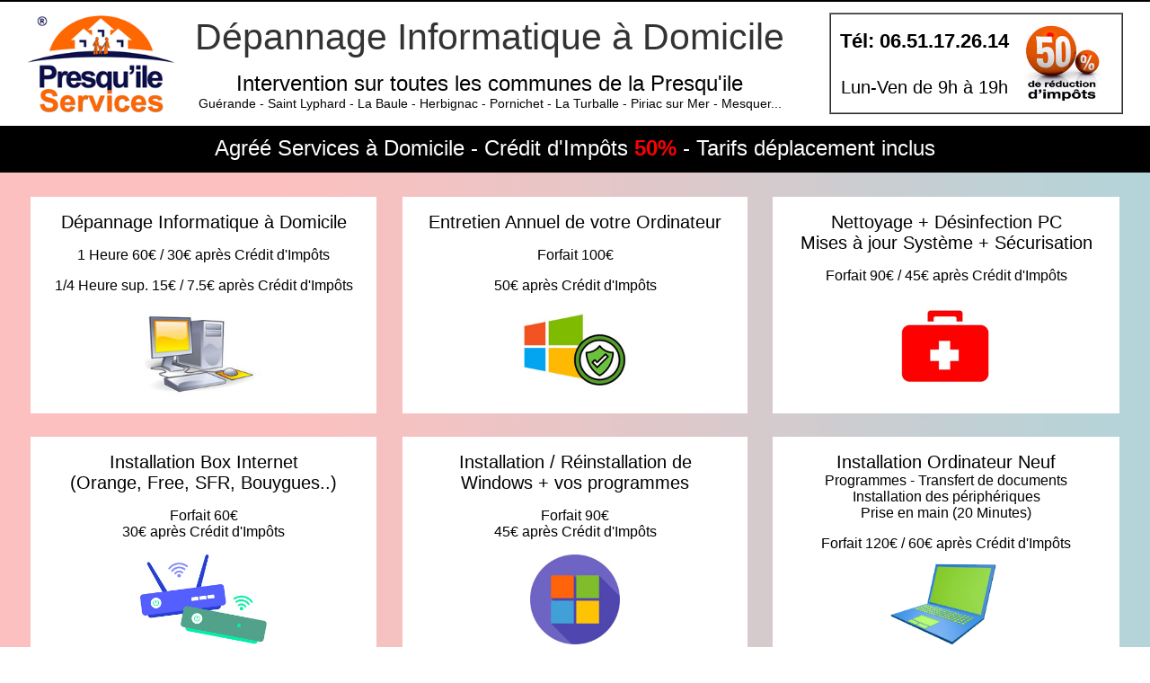

--- FILE ---
content_type: text/html
request_url: https://www.presquile-services.fr/depannage-informatique-saint-lyphard.html
body_size: 4691
content:
<!DOCTYPE html PUBLIC "-//W3C//DTD XHTML 1.0 Transitional//EN" "http://www.w3.org/TR/xhtml1/DTD/xhtml1-transitional.dtd">
<html xmlns="http://www.w3.org/1999/xhtml">
<head>
<script>
if (screen.width < 720)
    window.location.replace("https://www.presquile-services.fr/mobile/");
</script>
<meta http-equiv="Content-Type" content="text/html; charset=utf-8" />
<title>Dépannage INFORMATIQUE à Domicile Saint Lyphard</title>
<meta name="Description" content="DEPANNAGE INFORMATIQUE Saint Lyphard à Domicile, CREDIT D'IMPOTS 50%, Dépannage Réparation d'Ordinateur et Internet, installation Box internet - Saint Lyphard - Presqu'ile Services Informatique Saint Lyphard" />
<meta name="Keywords" content="réparation ordinateur, réparation pc, réparation informatique, réparateur informatique, réparateur internet, réparateur tablette, réparateur téléphone, réparateur ordinateur, réparateur pc, dépannage informatique, dépannage internet, dépannage tablette, dépannage téléphone, dépannage ordinateur, dépannage pc, cours informatique, cours internet, cours tablette, cours ordinateur, cours pc, formation informatique, formation internet, formation tablette, formation ordinateur, formation pc, initiation informatique, initiation internet, initiation tablette, initiation ordinateur, initiation pc, assistance informatique, assistance internet, assistance tablette, assistance ordinateur, assistance pc, installation internet, installation box internet, Informatique Saint Lyphard, dépannage informatique Saint Lyphard, dépannage ordinateur à domicile, réparation ordinateur Saint Lyphard, piratage, piratage informatique, piratage ordinateur, réparation piratage ordinateur, réparation piratage informatique" />
<meta name="robots" content="all" />
<meta name="language" content="fr" />
<style type="text/css">
<!--
body {
	margin-left: 0px;
	margin-top: 0px;
	margin-right: 0px;
}
.Textecopyright .Textecopyright .Textecopyright {
	color: #FFF;
	text-decoration: none;
	font-family: Arial, Helvetica, sans-serif;
	font-size: 12px;
}
.fondblanctrans {
	background-image: url(images/fond-blanc-trans.png);
}
.Textetarifs {
	font-family: Arial, Helvetica, sans-serif;
	font-size: 16px;
	color: #000;
}
.Textecopyright .Textecopyright {
	color: #FFF;
	text-decoration: none;
}
-->
</style></head>
<script type="text/javascript">
document.addEventListener("contextmenu", function(e){
e.preventDefault();
alert('Page prot\351g\351e par Copyright'); 
}, false);
</script>
<body>
<table width="100%" border="0" cellpadding="0" cellspacing="0">
  <tr>
    <td height="2" colspan="15" bgcolor="#000000"><img src="images/trans.png" alt="réparation ordinateur, réparation pc, réparation informatique, réparateur informatique, réparateur internet, réparateur tablette, réparateur téléphone, réparateur ordinateur, réparateur pc, dépannage informatique, dépannage internet, dépannage tablette, dépannage téléphone, dépannage ordinateur, dépannage pc, cours informatique, cours internet, cours tablette, cours ordinateur, cours pc, formation informatique, formation internet, formation tablette, formation ordinateur, formation pc, initiation informatique, initiation internet, initiation tablette, initiation ordinateur, initiation pc, assistance informatique, assistance internet, assistance tablette, assistance ordinateur, assistance pc, installation internet, installation box internet, Informatique Saint Lyphard, dépannage informatique Saint Lyphard, dépannage ordinateur à domicile, réparation ordinateur Saint Lyphard, piratage, piratage informatique, piratage ordinateur, réparation piratage ordinateur, réparation piratage informatique" width="100%" height="2" /></td>
  </tr>
  <tr>
    <td height="60" colspan="15" align="center" valign="middle" bgcolor="#FFFFFF"><table width="100%" border="0">
      <tr>
        <td><img src="images/trans.png" width="100%" height="5" alt="réparation ordinateur, réparation pc, réparation informatique, réparateur informatique, réparateur internet, réparateur tablette, réparateur téléphone, réparateur ordinateur, réparateur pc, dépannage informatique, dépannage internet, dépannage tablette, dépannage téléphone, dépannage ordinateur, dépannage pc, cours informatique, cours internet, cours tablette, cours ordinateur, cours pc, formation informatique, formation internet, formation tablette, formation ordinateur, formation pc, initiation informatique, initiation internet, initiation tablette, initiation ordinateur, initiation pc, assistance informatique, assistance internet, assistance tablette, assistance ordinateur, assistance pc, installation internet, installation box internet, Informatique Saint Lyphard, dépannage informatique Saint Lyphard, dépannage ordinateur à domicile, réparation ordinateur Saint Lyphard, piratage, piratage informatique, piratage ordinateur, réparation piratage ordinateur, réparation piratage informatique" title="réparation ordinateur, réparation pc, réparation informatique, réparateur informatique, réparateur internet, réparateur tablette, réparateur téléphone, réparateur ordinateur, réparateur pc, dépannage informatique, dépannage internet, dépannage tablette, dépannage téléphone, dépannage ordinateur, dépannage pc, cours informatique, cours internet, cours tablette, cours ordinateur, cours pc, formation informatique, formation internet, formation tablette, formation ordinateur, formation pc, initiation informatique, initiation internet, initiation tablette, initiation ordinateur, initiation pc, assistance informatique, assistance internet, assistance tablette, assistance ordinateur, assistance pc, installation internet, installation box internet, Informatique Saint Lyphard, dépannage informatique Saint Lyphard, dépannage ordinateur à domicile, réparation ordinateur Saint Lyphard, piratage, piratage informatique, piratage ordinateur, réparation piratage ordinateur, réparation piratage informatique" /></td>
        <td><img src="images/trans.png" width="100%" height="5" alt="réparation ordinateur, réparation pc, réparation informatique, réparateur informatique, réparateur internet, réparateur tablette, réparateur téléphone, réparateur ordinateur, réparateur pc, dépannage informatique, dépannage internet, dépannage tablette, dépannage téléphone, dépannage ordinateur, dépannage pc, cours informatique, cours internet, cours tablette, cours ordinateur, cours pc, formation informatique, formation internet, formation tablette, formation ordinateur, formation pc, initiation informatique, initiation internet, initiation tablette, initiation ordinateur, initiation pc, assistance informatique, assistance internet, assistance tablette, assistance ordinateur, assistance pc, installation internet, installation box internet, Informatique Saint Lyphard, dépannage informatique Saint Lyphard, dépannage ordinateur à domicile, réparation ordinateur Saint Lyphard, piratage, piratage informatique, piratage ordinateur, réparation piratage ordinateur, réparation piratage informatique" title="réparation ordinateur, réparation pc, réparation informatique, réparateur informatique, réparateur internet, réparateur tablette, réparateur téléphone, réparateur ordinateur, réparateur pc, dépannage informatique, dépannage internet, dépannage tablette, dépannage téléphone, dépannage ordinateur, dépannage pc, cours informatique, cours internet, cours tablette, cours ordinateur, cours pc, formation informatique, formation internet, formation tablette, formation ordinateur, formation pc, initiation informatique, initiation internet, initiation tablette, initiation ordinateur, initiation pc, assistance informatique, assistance internet, assistance tablette, assistance ordinateur, assistance pc, installation internet, installation box internet, Informatique Saint Lyphard, dépannage informatique Saint Lyphard, dépannage ordinateur à domicile, réparation ordinateur Saint Lyphard, piratage, piratage informatique, piratage ordinateur, réparation piratage ordinateur, réparation piratage informatique" /></td>
        <td height="5"><img src="images/trans.png" width="100%" height="5" alt="réparation ordinateur, réparation pc, réparation informatique, réparateur informatique, réparateur internet, réparateur tablette, réparateur téléphone, réparateur ordinateur, réparateur pc, dépannage informatique, dépannage internet, dépannage tablette, dépannage téléphone, dépannage ordinateur, dépannage pc, cours informatique, cours internet, cours tablette, cours ordinateur, cours pc, formation informatique, formation internet, formation tablette, formation ordinateur, formation pc, initiation informatique, initiation internet, initiation tablette, initiation ordinateur, initiation pc, assistance informatique, assistance internet, assistance tablette, assistance ordinateur, assistance pc, installation internet, installation box internet, Informatique Saint Lyphard, dépannage informatique Saint Lyphard, dépannage ordinateur à domicile, réparation ordinateur Saint Lyphard, piratage, piratage informatique, piratage ordinateur, réparation piratage ordinateur, réparation piratage informatique" title="réparation ordinateur, réparation pc, réparation informatique, réparateur informatique, réparateur internet, réparateur tablette, réparateur téléphone, réparateur ordinateur, réparateur pc, dépannage informatique, dépannage internet, dépannage tablette, dépannage téléphone, dépannage ordinateur, dépannage pc, cours informatique, cours internet, cours tablette, cours ordinateur, cours pc, formation informatique, formation internet, formation tablette, formation ordinateur, formation pc, initiation informatique, initiation internet, initiation tablette, initiation ordinateur, initiation pc, assistance informatique, assistance internet, assistance tablette, assistance ordinateur, assistance pc, installation internet, installation box internet, Informatique Saint Lyphard, dépannage informatique Saint Lyphard, dépannage ordinateur à domicile, réparation ordinateur Saint Lyphard, piratage, piratage informatique, piratage ordinateur, réparation piratage ordinateur, réparation piratage informatique" /></td>
        <td><img src="images/trans.png" width="100%" height="5" alt="réparation ordinateur, réparation pc, réparation informatique, réparateur informatique, réparateur internet, réparateur tablette, réparateur téléphone, réparateur ordinateur, réparateur pc, dépannage informatique, dépannage internet, dépannage tablette, dépannage téléphone, dépannage ordinateur, dépannage pc, cours informatique, cours internet, cours tablette, cours ordinateur, cours pc, formation informatique, formation internet, formation tablette, formation ordinateur, formation pc, initiation informatique, initiation internet, initiation tablette, initiation ordinateur, initiation pc, assistance informatique, assistance internet, assistance tablette, assistance ordinateur, assistance pc, installation internet, installation box internet, Informatique Saint Lyphard, dépannage informatique Saint Lyphard, dépannage ordinateur à domicile, réparation ordinateur Saint Lyphard, piratage, piratage informatique, piratage ordinateur, réparation piratage ordinateur, réparation piratage informatique" title="réparation ordinateur, réparation pc, réparation informatique, réparateur informatique, réparateur internet, réparateur tablette, réparateur téléphone, réparateur ordinateur, réparateur pc, dépannage informatique, dépannage internet, dépannage tablette, dépannage téléphone, dépannage ordinateur, dépannage pc, cours informatique, cours internet, cours tablette, cours ordinateur, cours pc, formation informatique, formation internet, formation tablette, formation ordinateur, formation pc, initiation informatique, initiation internet, initiation tablette, initiation ordinateur, initiation pc, assistance informatique, assistance internet, assistance tablette, assistance ordinateur, assistance pc, installation internet, installation box internet, Informatique Saint Lyphard, dépannage informatique Saint Lyphard, dépannage ordinateur à domicile, réparation ordinateur Saint Lyphard, piratage, piratage informatique, piratage ordinateur, réparation piratage ordinateur, réparation piratage informatique" /></td>
        <td><img src="images/trans.png" width="100%" height="5" alt="réparation ordinateur, réparation pc, réparation informatique, réparateur informatique, réparateur internet, réparateur tablette, réparateur téléphone, réparateur ordinateur, réparateur pc, dépannage informatique, dépannage internet, dépannage tablette, dépannage téléphone, dépannage ordinateur, dépannage pc, cours informatique, cours internet, cours tablette, cours ordinateur, cours pc, formation informatique, formation internet, formation tablette, formation ordinateur, formation pc, initiation informatique, initiation internet, initiation tablette, initiation ordinateur, initiation pc, assistance informatique, assistance internet, assistance tablette, assistance ordinateur, assistance pc, installation internet, installation box internet, Informatique Saint Lyphard, dépannage informatique Saint Lyphard, dépannage ordinateur à domicile, réparation ordinateur Saint Lyphard, piratage, piratage informatique, piratage ordinateur, réparation piratage ordinateur, réparation piratage informatique" title="réparation ordinateur, réparation pc, réparation informatique, réparateur informatique, réparateur internet, réparateur tablette, réparateur téléphone, réparateur ordinateur, réparateur pc, dépannage informatique, dépannage internet, dépannage tablette, dépannage téléphone, dépannage ordinateur, dépannage pc, cours informatique, cours internet, cours tablette, cours ordinateur, cours pc, formation informatique, formation internet, formation tablette, formation ordinateur, formation pc, initiation informatique, initiation internet, initiation tablette, initiation ordinateur, initiation pc, assistance informatique, assistance internet, assistance tablette, assistance ordinateur, assistance pc, installation internet, installation box internet, Informatique Saint Lyphard, dépannage informatique Saint Lyphard, dépannage ordinateur à domicile, réparation ordinateur Saint Lyphard, piratage, piratage informatique, piratage ordinateur, réparation piratage ordinateur, réparation piratage informatique" /></td>
        <td><img src="images/trans.png" width="100%" height="5" alt="réparation ordinateur, réparation pc, réparation informatique, réparateur informatique, réparateur internet, réparateur tablette, réparateur téléphone, réparateur ordinateur, réparateur pc, dépannage informatique, dépannage internet, dépannage tablette, dépannage téléphone, dépannage ordinateur, dépannage pc, cours informatique, cours internet, cours tablette, cours ordinateur, cours pc, formation informatique, formation internet, formation tablette, formation ordinateur, formation pc, initiation informatique, initiation internet, initiation tablette, initiation ordinateur, initiation pc, assistance informatique, assistance internet, assistance tablette, assistance ordinateur, assistance pc, installation internet, installation box internet, Informatique Saint Lyphard, dépannage informatique Saint Lyphard, dépannage ordinateur à domicile, réparation ordinateur Saint Lyphard, piratage, piratage informatique, piratage ordinateur, réparation piratage ordinateur, réparation piratage informatique" title="réparation ordinateur, réparation pc, réparation informatique, réparateur informatique, réparateur internet, réparateur tablette, réparateur téléphone, réparateur ordinateur, réparateur pc, dépannage informatique, dépannage internet, dépannage tablette, dépannage téléphone, dépannage ordinateur, dépannage pc, cours informatique, cours internet, cours tablette, cours ordinateur, cours pc, formation informatique, formation internet, formation tablette, formation ordinateur, formation pc, initiation informatique, initiation internet, initiation tablette, initiation ordinateur, initiation pc, assistance informatique, assistance internet, assistance tablette, assistance ordinateur, assistance pc, installation internet, installation box internet, Informatique Saint Lyphard, dépannage informatique Saint Lyphard, dépannage ordinateur à domicile, réparation ordinateur Saint Lyphard, piratage, piratage informatique, piratage ordinateur, réparation piratage ordinateur, réparation piratage informatique" /></td>
      </tr>
      <tr>
        <td width="2%" rowspan="2">&nbsp;</td>
        <td width="13%" rowspan="2"><a href="https://www.presquile-services.fr/"><img src="images/logo2014.png" alt="réparation ordinateur, réparation pc, réparation informatique, réparateur informatique, réparateur internet, réparateur tablette, réparateur téléphone, réparateur ordinateur, réparateur pc, dépannage informatique, dépannage internet, dépannage tablette, dépannage téléphone, dépannage ordinateur, dépannage pc, cours informatique, cours internet, cours tablette, cours ordinateur, cours pc, formation informatique, formation internet, formation tablette, formation ordinateur, formation pc, initiation informatique, initiation internet, initiation tablette, initiation ordinateur, initiation pc, assistance informatique, assistance internet, assistance tablette, assistance ordinateur, assistance pc, installation internet, installation box internet, Informatique Saint Lyphard, dépannage informatique Saint Lyphard, dépannage ordinateur à domicile, réparation ordinateur Saint Lyphard, piratage, piratage informatique, piratage ordinateur, réparation piratage ordinateur, réparation piratage informatique" width="100%" border="0" title="réparation ordinateur, réparation pc, réparation informatique, réparateur informatique, réparateur internet, réparateur tablette, réparateur téléphone, réparateur ordinateur, réparateur pc, dépannage informatique, dépannage internet, dépannage tablette, dépannage téléphone, dépannage ordinateur, dépannage pc, cours informatique, cours internet, cours tablette, cours ordinateur, cours pc, formation informatique, formation internet, formation tablette, formation ordinateur, formation pc, initiation informatique, initiation internet, initiation tablette, initiation ordinateur, initiation pc, assistance informatique, assistance internet, assistance tablette, assistance ordinateur, assistance pc, installation internet, installation box internet, Informatique Saint Lyphard, dépannage informatique Saint Lyphard, dépannage ordinateur à domicile, réparation ordinateur Saint Lyphard, piratage, piratage informatique, piratage ordinateur, réparation piratage ordinateur, réparation piratage informatique" /></a></td>
        <td width="55%" align="center"><span style="font-size: 255%; font-family: Arial, Helvetica, sans-serif; color: #333;">Dépannage Informatique à Domicile</span></td>
        <td width="2%" rowspan="2" align="center">&nbsp;</td>
        <td width="26%" rowspan="2"><table width="100%" border="1" cellpadding="2" cellspacing="0">
          <tr>
            <td height="62"><table width="100%" border="0">
              <tr>
                <td height="42" align="center" style="font-size: 137%; font-family: Arial, Helvetica, sans-serif; font-weight: bold;">Tél: 06.51.17.26.14</td>
                <td width="112" rowspan="2"><img src="images/50pourcent-2.jpg" alt="réparation ordinateur, réparation pc, réparation informatique, réparateur informatique, réparateur internet, réparateur tablette, réparateur téléphone, réparateur ordinateur, réparateur pc, dépannage informatique, dépannage internet, dépannage tablette, dépannage téléphone, dépannage ordinateur, dépannage pc, cours informatique, cours internet, cours tablette, cours ordinateur, cours pc, formation informatique, formation internet, formation tablette, formation ordinateur, formation pc, initiation informatique, initiation internet, initiation tablette, initiation ordinateur, initiation pc, assistance informatique, assistance internet, assistance tablette, assistance ordinateur, assistance pc, installation internet, installation box internet, Informatique Saint Lyphard, dépannage informatique Saint Lyphard, dépannage ordinateur à domicile, réparation ordinateur Saint Lyphard, piratage, piratage informatique, piratage ordinateur, réparation piratage ordinateur, réparation piratage informatique" width="90%" title="réparation ordinateur, réparation pc, réparation informatique, réparateur informatique, réparateur internet, réparateur tablette, réparateur téléphone, réparateur ordinateur, réparateur pc, dépannage informatique, dépannage internet, dépannage tablette, dépannage téléphone, dépannage ordinateur, dépannage pc, cours informatique, cours internet, cours tablette, cours ordinateur, cours pc, formation informatique, formation internet, formation tablette, formation ordinateur, formation pc, initiation informatique, initiation internet, initiation tablette, initiation ordinateur, initiation pc, assistance informatique, assistance internet, assistance tablette, assistance ordinateur, assistance pc, installation internet, installation box internet, Informatique Saint Lyphard, dépannage informatique Saint Lyphard, dépannage ordinateur à domicile, réparation ordinateur Saint Lyphard, piratage, piratage informatique, piratage ordinateur, réparation piratage ordinateur, réparation piratage informatique" /></td>
              </tr>
              <tr>
                <td height="35" align="center" style="font-family: Arial, Helvetica, sans-serif; font-size: 125%;">Lun-Ven  de 9h à 19h</td>
                </tr>
            </table></td>
          </tr>
        </table></td>
        <td width="2%" rowspan="2">&nbsp;</td>
        </tr>
      <tr>
        <td align="center" style="font-family: Arial, Helvetica, sans-serif; font-size: 150%;">Intervention sur toutes les communes de la Presqu'ile<br />
          <span style="font-size: 59%">Guérande - Saint Lyphard - La Baule - Herbignac - Pornichet - La Turballe - Piriac sur Mer - Mesquer...</span></td>
        </tr>
      <tr>
        <td height="5"><img src="images/trans.png" width="100%" height="5" alt="réparation ordinateur, réparation pc, réparation informatique, réparateur informatique, réparateur internet, réparateur tablette, réparateur téléphone, réparateur ordinateur, réparateur pc, dépannage informatique, dépannage internet, dépannage tablette, dépannage téléphone, dépannage ordinateur, dépannage pc, cours informatique, cours internet, cours tablette, cours ordinateur, cours pc, formation informatique, formation internet, formation tablette, formation ordinateur, formation pc, initiation informatique, initiation internet, initiation tablette, initiation ordinateur, initiation pc, assistance informatique, assistance internet, assistance tablette, assistance ordinateur, assistance pc, installation internet, installation box internet, Informatique Saint Lyphard, dépannage informatique Saint Lyphard, dépannage ordinateur à domicile, réparation ordinateur Saint Lyphard, piratage, piratage informatique, piratage ordinateur, réparation piratage ordinateur, réparation piratage informatique" title="réparation ordinateur, réparation pc, réparation informatique, réparateur informatique, réparateur internet, réparateur tablette, réparateur téléphone, réparateur ordinateur, réparateur pc, dépannage informatique, dépannage internet, dépannage tablette, dépannage téléphone, dépannage ordinateur, dépannage pc, cours informatique, cours internet, cours tablette, cours ordinateur, cours pc, formation informatique, formation internet, formation tablette, formation ordinateur, formation pc, initiation informatique, initiation internet, initiation tablette, initiation ordinateur, initiation pc, assistance informatique, assistance internet, assistance tablette, assistance ordinateur, assistance pc, installation internet, installation box internet, Informatique Saint Lyphard, dépannage informatique Saint Lyphard, dépannage ordinateur à domicile, réparation ordinateur Saint Lyphard, piratage, piratage informatique, piratage ordinateur, réparation piratage ordinateur, réparation piratage informatique" /></td>
        <td><img src="images/trans.png" width="100%" height="5" alt="réparation ordinateur, réparation pc, réparation informatique, réparateur informatique, réparateur internet, réparateur tablette, réparateur téléphone, réparateur ordinateur, réparateur pc, dépannage informatique, dépannage internet, dépannage tablette, dépannage téléphone, dépannage ordinateur, dépannage pc, cours informatique, cours internet, cours tablette, cours ordinateur, cours pc, formation informatique, formation internet, formation tablette, formation ordinateur, formation pc, initiation informatique, initiation internet, initiation tablette, initiation ordinateur, initiation pc, assistance informatique, assistance internet, assistance tablette, assistance ordinateur, assistance pc, installation internet, installation box internet, Informatique Saint Lyphard, dépannage informatique Saint Lyphard, dépannage ordinateur à domicile, réparation ordinateur Saint Lyphard, piratage, piratage informatique, piratage ordinateur, réparation piratage ordinateur, réparation piratage informatique" title="réparation ordinateur, réparation pc, réparation informatique, réparateur informatique, réparateur internet, réparateur tablette, réparateur téléphone, réparateur ordinateur, réparateur pc, dépannage informatique, dépannage internet, dépannage tablette, dépannage téléphone, dépannage ordinateur, dépannage pc, cours informatique, cours internet, cours tablette, cours ordinateur, cours pc, formation informatique, formation internet, formation tablette, formation ordinateur, formation pc, initiation informatique, initiation internet, initiation tablette, initiation ordinateur, initiation pc, assistance informatique, assistance internet, assistance tablette, assistance ordinateur, assistance pc, installation internet, installation box internet, Informatique Saint Lyphard, dépannage informatique Saint Lyphard, dépannage ordinateur à domicile, réparation ordinateur Saint Lyphard, piratage, piratage informatique, piratage ordinateur, réparation piratage ordinateur, réparation piratage informatique" /></td>
        <td><img src="images/trans.png" width="100%" height="5" alt="réparation ordinateur, réparation pc, réparation informatique, réparateur informatique, réparateur internet, réparateur tablette, réparateur téléphone, réparateur ordinateur, réparateur pc, dépannage informatique, dépannage internet, dépannage tablette, dépannage téléphone, dépannage ordinateur, dépannage pc, cours informatique, cours internet, cours tablette, cours ordinateur, cours pc, formation informatique, formation internet, formation tablette, formation ordinateur, formation pc, initiation informatique, initiation internet, initiation tablette, initiation ordinateur, initiation pc, assistance informatique, assistance internet, assistance tablette, assistance ordinateur, assistance pc, installation internet, installation box internet, Informatique Saint Lyphard, dépannage informatique Saint Lyphard, dépannage ordinateur à domicile, réparation ordinateur Saint Lyphard, piratage, piratage informatique, piratage ordinateur, réparation piratage ordinateur, réparation piratage informatique" title="réparation ordinateur, réparation pc, réparation informatique, réparateur informatique, réparateur internet, réparateur tablette, réparateur téléphone, réparateur ordinateur, réparateur pc, dépannage informatique, dépannage internet, dépannage tablette, dépannage téléphone, dépannage ordinateur, dépannage pc, cours informatique, cours internet, cours tablette, cours ordinateur, cours pc, formation informatique, formation internet, formation tablette, formation ordinateur, formation pc, initiation informatique, initiation internet, initiation tablette, initiation ordinateur, initiation pc, assistance informatique, assistance internet, assistance tablette, assistance ordinateur, assistance pc, installation internet, installation box internet, Informatique Saint Lyphard, dépannage informatique Saint Lyphard, dépannage ordinateur à domicile, réparation ordinateur Saint Lyphard, piratage, piratage informatique, piratage ordinateur, réparation piratage ordinateur, réparation piratage informatique" /></td>
        <td><img src="images/trans.png" width="100%" height="5" alt="réparation ordinateur, réparation pc, réparation informatique, réparateur informatique, réparateur internet, réparateur tablette, réparateur téléphone, réparateur ordinateur, réparateur pc, dépannage informatique, dépannage internet, dépannage tablette, dépannage téléphone, dépannage ordinateur, dépannage pc, cours informatique, cours internet, cours tablette, cours ordinateur, cours pc, formation informatique, formation internet, formation tablette, formation ordinateur, formation pc, initiation informatique, initiation internet, initiation tablette, initiation ordinateur, initiation pc, assistance informatique, assistance internet, assistance tablette, assistance ordinateur, assistance pc, installation internet, installation box internet, Informatique Saint Lyphard, dépannage informatique Saint Lyphard, dépannage ordinateur à domicile, réparation ordinateur Saint Lyphard, piratage, piratage informatique, piratage ordinateur, réparation piratage ordinateur, réparation piratage informatique" title="réparation ordinateur, réparation pc, réparation informatique, réparateur informatique, réparateur internet, réparateur tablette, réparateur téléphone, réparateur ordinateur, réparateur pc, dépannage informatique, dépannage internet, dépannage tablette, dépannage téléphone, dépannage ordinateur, dépannage pc, cours informatique, cours internet, cours tablette, cours ordinateur, cours pc, formation informatique, formation internet, formation tablette, formation ordinateur, formation pc, initiation informatique, initiation internet, initiation tablette, initiation ordinateur, initiation pc, assistance informatique, assistance internet, assistance tablette, assistance ordinateur, assistance pc, installation internet, installation box internet, Informatique Saint Lyphard, dépannage informatique Saint Lyphard, dépannage ordinateur à domicile, réparation ordinateur Saint Lyphard, piratage, piratage informatique, piratage ordinateur, réparation piratage ordinateur, réparation piratage informatique" /></td>
        <td><img src="images/trans.png" width="100%" height="5" alt="réparation ordinateur, réparation pc, réparation informatique, réparateur informatique, réparateur internet, réparateur tablette, réparateur téléphone, réparateur ordinateur, réparateur pc, dépannage informatique, dépannage internet, dépannage tablette, dépannage téléphone, dépannage ordinateur, dépannage pc, cours informatique, cours internet, cours tablette, cours ordinateur, cours pc, formation informatique, formation internet, formation tablette, formation ordinateur, formation pc, initiation informatique, initiation internet, initiation tablette, initiation ordinateur, initiation pc, assistance informatique, assistance internet, assistance tablette, assistance ordinateur, assistance pc, installation internet, installation box internet, Informatique Saint Lyphard, dépannage informatique Saint Lyphard, dépannage ordinateur à domicile, réparation ordinateur Saint Lyphard, piratage, piratage informatique, piratage ordinateur, réparation piratage ordinateur, réparation piratage informatique" title="réparation ordinateur, réparation pc, réparation informatique, réparateur informatique, réparateur internet, réparateur tablette, réparateur téléphone, réparateur ordinateur, réparateur pc, dépannage informatique, dépannage internet, dépannage tablette, dépannage téléphone, dépannage ordinateur, dépannage pc, cours informatique, cours internet, cours tablette, cours ordinateur, cours pc, formation informatique, formation internet, formation tablette, formation ordinateur, formation pc, initiation informatique, initiation internet, initiation tablette, initiation ordinateur, initiation pc, assistance informatique, assistance internet, assistance tablette, assistance ordinateur, assistance pc, installation internet, installation box internet, Informatique Saint Lyphard, dépannage informatique Saint Lyphard, dépannage ordinateur à domicile, réparation ordinateur Saint Lyphard, piratage, piratage informatique, piratage ordinateur, réparation piratage ordinateur, réparation piratage informatique" /></td>
        <td><img src="images/trans.png" width="100%" height="5" alt="réparation ordinateur, réparation pc, réparation informatique, réparateur informatique, réparateur internet, réparateur tablette, réparateur téléphone, réparateur ordinateur, réparateur pc, dépannage informatique, dépannage internet, dépannage tablette, dépannage téléphone, dépannage ordinateur, dépannage pc, cours informatique, cours internet, cours tablette, cours ordinateur, cours pc, formation informatique, formation internet, formation tablette, formation ordinateur, formation pc, initiation informatique, initiation internet, initiation tablette, initiation ordinateur, initiation pc, assistance informatique, assistance internet, assistance tablette, assistance ordinateur, assistance pc, installation internet, installation box internet, Informatique Saint Lyphard, dépannage informatique Saint Lyphard, dépannage ordinateur à domicile, réparation ordinateur Saint Lyphard, piratage, piratage informatique, piratage ordinateur, réparation piratage ordinateur, réparation piratage informatique" title="réparation ordinateur, réparation pc, réparation informatique, réparateur informatique, réparateur internet, réparateur tablette, réparateur téléphone, réparateur ordinateur, réparateur pc, dépannage informatique, dépannage internet, dépannage tablette, dépannage téléphone, dépannage ordinateur, dépannage pc, cours informatique, cours internet, cours tablette, cours ordinateur, cours pc, formation informatique, formation internet, formation tablette, formation ordinateur, formation pc, initiation informatique, initiation internet, initiation tablette, initiation ordinateur, initiation pc, assistance informatique, assistance internet, assistance tablette, assistance ordinateur, assistance pc, installation internet, installation box internet, Informatique Saint Lyphard, dépannage informatique Saint Lyphard, dépannage ordinateur à domicile, réparation ordinateur Saint Lyphard, piratage, piratage informatique, piratage ordinateur, réparation piratage ordinateur, réparation piratage informatique" /></td>
      </tr>
    </table></td>
  </tr>
  <tr>
    <td height="50" colspan="15" align="center" valign="middle" bgcolor="#000000"><span style="color: #FFF; font-family: Arial, Helvetica, sans-serif; font-size: 24px;">Agréé Services à Domicile  - Crédit d'Impôts </span><span class="Textetarifs"><span style="color: #F00; font-weight: bold; font-size: 24px;">50%<span style="color: #FFF; font-family: Arial, Helvetica, sans-serif; font-size: 24px; font-weight: normal;"> - Tarifs déplacement inclus</span></span></span></td>
  </tr>
  <tr>
    <td height="2" colspan="15" bgcolor="#000000"><img src="images/trans.png" width="100%" height="2" alt="réparation ordinateur, réparation pc, réparation informatique, réparateur informatique, réparateur internet, réparateur tablette, réparateur téléphone, réparateur ordinateur, réparateur pc, dépannage informatique, dépannage internet, dépannage tablette, dépannage téléphone, dépannage ordinateur, dépannage pc, cours informatique, cours internet, cours tablette, cours ordinateur, cours pc, formation informatique, formation internet, formation tablette, formation ordinateur, formation pc, initiation informatique, initiation internet, initiation tablette, initiation ordinateur, initiation pc, assistance informatique, assistance internet, assistance tablette, assistance ordinateur, assistance pc, installation internet, installation box internet, Informatique Saint Lyphard, dépannage informatique Saint Lyphard, dépannage ordinateur à domicile, réparation ordinateur Saint Lyphard, piratage, piratage informatique, piratage ordinateur, réparation piratage ordinateur, réparation piratage informatique" /></td>
  </tr>
  <tr>
    <td colspan="15" align="center" valign="middle" style="background-image: url(images/fond-couleur.jpg);"><table width="95%" border="0" align="center" cellpadding="0" cellspacing="0">
      <tr>
        <td width="224" height="25" align="center" valign="top"><img src="images/trans.png" width="100%" height="10" alt="réparation ordinateur, réparation pc, réparation informatique, réparateur informatique, réparateur internet, réparateur tablette, réparateur téléphone, réparateur ordinateur, réparateur pc, dépannage informatique, dépannage internet, dépannage tablette, dépannage téléphone, dépannage ordinateur, dépannage pc, cours informatique, cours internet, cours tablette, cours ordinateur, cours pc, formation informatique, formation internet, formation tablette, formation ordinateur, formation pc, initiation informatique, initiation internet, initiation tablette, initiation ordinateur, initiation pc, assistance informatique, assistance internet, assistance tablette, assistance ordinateur, assistance pc, installation internet, installation box internet, Informatique Saint Lyphard, dépannage informatique Saint Lyphard, dépannage ordinateur à domicile, réparation ordinateur Saint Lyphard, piratage, piratage informatique, piratage ordinateur, réparation piratage ordinateur, réparation piratage informatique" title="réparation ordinateur, réparation pc, réparation informatique, réparateur informatique, réparateur internet, réparateur tablette, réparateur téléphone, réparateur ordinateur, réparateur pc, dépannage informatique, dépannage internet, dépannage tablette, dépannage téléphone, dépannage ordinateur, dépannage pc, cours informatique, cours internet, cours tablette, cours ordinateur, cours pc, formation informatique, formation internet, formation tablette, formation ordinateur, formation pc, initiation informatique, initiation internet, initiation tablette, initiation ordinateur, initiation pc, assistance informatique, assistance internet, assistance tablette, assistance ordinateur, assistance pc, installation internet, installation box internet, Informatique Saint Lyphard, dépannage informatique Saint Lyphard, dépannage ordinateur à domicile, réparation ordinateur Saint Lyphard, piratage, piratage informatique, piratage ordinateur, réparation piratage ordinateur, réparation piratage informatique" /></td>
        <td width="288" align="center" valign="top"><img src="images/trans.png" width="100%" height="10" alt="réparation ordinateur, réparation pc, réparation informatique, réparateur informatique, réparateur internet, réparateur tablette, réparateur téléphone, réparateur ordinateur, réparateur pc, dépannage informatique, dépannage internet, dépannage tablette, dépannage téléphone, dépannage ordinateur, dépannage pc, cours informatique, cours internet, cours tablette, cours ordinateur, cours pc, formation informatique, formation internet, formation tablette, formation ordinateur, formation pc, initiation informatique, initiation internet, initiation tablette, initiation ordinateur, initiation pc, assistance informatique, assistance internet, assistance tablette, assistance ordinateur, assistance pc, installation internet, installation box internet, Informatique Saint Lyphard, dépannage informatique Saint Lyphard, dépannage ordinateur à domicile, réparation ordinateur Saint Lyphard, piratage, piratage informatique, piratage ordinateur, réparation piratage ordinateur, réparation piratage informatique" title="réparation ordinateur, réparation pc, réparation informatique, réparateur informatique, réparateur internet, réparateur tablette, réparateur téléphone, réparateur ordinateur, réparateur pc, dépannage informatique, dépannage internet, dépannage tablette, dépannage téléphone, dépannage ordinateur, dépannage pc, cours informatique, cours internet, cours tablette, cours ordinateur, cours pc, formation informatique, formation internet, formation tablette, formation ordinateur, formation pc, initiation informatique, initiation internet, initiation tablette, initiation ordinateur, initiation pc, assistance informatique, assistance internet, assistance tablette, assistance ordinateur, assistance pc, installation internet, installation box internet, Informatique Saint Lyphard, dépannage informatique Saint Lyphard, dépannage ordinateur à domicile, réparation ordinateur Saint Lyphard, piratage, piratage informatique, piratage ordinateur, réparation piratage ordinateur, réparation piratage informatique" /></td>
        <td width="274" height="25" align="center" valign="top"><img src="images/trans.png" width="100%" height="10" alt="réparation ordinateur, réparation pc, réparation informatique, réparateur informatique, réparateur internet, réparateur tablette, réparateur téléphone, réparateur ordinateur, réparateur pc, dépannage informatique, dépannage internet, dépannage tablette, dépannage téléphone, dépannage ordinateur, dépannage pc, cours informatique, cours internet, cours tablette, cours ordinateur, cours pc, formation informatique, formation internet, formation tablette, formation ordinateur, formation pc, initiation informatique, initiation internet, initiation tablette, initiation ordinateur, initiation pc, assistance informatique, assistance internet, assistance tablette, assistance ordinateur, assistance pc, installation internet, installation box internet, Informatique Saint Lyphard, dépannage informatique Saint Lyphard, dépannage ordinateur à domicile, réparation ordinateur Saint Lyphard, piratage, piratage informatique, piratage ordinateur, réparation piratage ordinateur, réparation piratage informatique" title="réparation ordinateur, réparation pc, réparation informatique, réparateur informatique, réparateur internet, réparateur tablette, réparateur téléphone, réparateur ordinateur, réparateur pc, dépannage informatique, dépannage internet, dépannage tablette, dépannage téléphone, dépannage ordinateur, dépannage pc, cours informatique, cours internet, cours tablette, cours ordinateur, cours pc, formation informatique, formation internet, formation tablette, formation ordinateur, formation pc, initiation informatique, initiation internet, initiation tablette, initiation ordinateur, initiation pc, assistance informatique, assistance internet, assistance tablette, assistance ordinateur, assistance pc, installation internet, installation box internet, Informatique Saint Lyphard, dépannage informatique Saint Lyphard, dépannage ordinateur à domicile, réparation ordinateur Saint Lyphard, piratage, piratage informatique, piratage ordinateur, réparation piratage ordinateur, réparation piratage informatique" /></td>
        <td height="25" align="center" valign="top"><img src="images/trans.png" width="100%" height="10" alt="réparation ordinateur, réparation pc, réparation informatique, réparateur informatique, réparateur internet, réparateur tablette, réparateur téléphone, réparateur ordinateur, réparateur pc, dépannage informatique, dépannage internet, dépannage tablette, dépannage téléphone, dépannage ordinateur, dépannage pc, cours informatique, cours internet, cours tablette, cours ordinateur, cours pc, formation informatique, formation internet, formation tablette, formation ordinateur, formation pc, initiation informatique, initiation internet, initiation tablette, initiation ordinateur, initiation pc, assistance informatique, assistance internet, assistance tablette, assistance ordinateur, assistance pc, installation internet, installation box internet, Informatique Saint Lyphard, dépannage informatique Saint Lyphard, dépannage ordinateur à domicile, réparation ordinateur Saint Lyphard, piratage, piratage informatique, piratage ordinateur, réparation piratage ordinateur, réparation piratage informatique" title="réparation ordinateur, réparation pc, réparation informatique, réparateur informatique, réparateur internet, réparateur tablette, réparateur téléphone, réparateur ordinateur, réparateur pc, dépannage informatique, dépannage internet, dépannage tablette, dépannage téléphone, dépannage ordinateur, dépannage pc, cours informatique, cours internet, cours tablette, cours ordinateur, cours pc, formation informatique, formation internet, formation tablette, formation ordinateur, formation pc, initiation informatique, initiation internet, initiation tablette, initiation ordinateur, initiation pc, assistance informatique, assistance internet, assistance tablette, assistance ordinateur, assistance pc, installation internet, installation box internet, Informatique Saint Lyphard, dépannage informatique Saint Lyphard, dépannage ordinateur à domicile, réparation ordinateur Saint Lyphard, piratage, piratage informatique, piratage ordinateur, réparation piratage ordinateur, réparation piratage informatique" /></td>
      </tr>
      <tr>
        <td colspan="4" align="center" valign="top"><table width="100%" border="0">
          <tr>
            <td width="32%" height="220" align="center" valign="top" bgcolor="#FFFFFF"><p><span style="font-family: Arial, Helvetica, sans-serif; font-size: 20px;">Dépannage Informatique à Domicile</span></p>
              <p style="font-family: Arial, Helvetica, sans-serif; font-size: 16px;">1 Heure 60€ / 30€ après Crédit d'Impôts</p>
              <p style="font-family: Arial, Helvetica, sans-serif; font-size: 16px;">1/4 Heure sup. 15€ / 7.5€ après Crédit d'Impôts</p>
              <p><img src="images/ordi.jpg" alt="réparation ordinateur, réparation pc, réparation informatique, réparateur informatique, réparateur internet, réparateur tablette, réparateur téléphone, réparateur ordinateur, réparateur pc, dépannage informatique, dépannage internet, dépannage tablette, dépannage téléphone, dépannage ordinateur, dépannage pc, cours informatique, cours internet, cours tablette, cours ordinateur, cours pc, formation informatique, formation internet, formation tablette, formation ordinateur, formation pc, initiation informatique, initiation internet, initiation tablette, initiation ordinateur, initiation pc, assistance informatique, assistance internet, assistance tablette, assistance ordinateur, assistance pc, installation internet, installation box internet, Informatique Saint Lyphard, dépannage informatique Saint Lyphard, dépannage ordinateur à domicile, réparation ordinateur Saint Lyphard, piratage, piratage informatique, piratage ordinateur, réparation piratage ordinateur, réparation piratage informatique" height="100" title="réparation ordinateur, réparation pc, réparation informatique, réparateur informatique, réparateur internet, réparateur tablette, réparateur téléphone, réparateur ordinateur, réparateur pc, dépannage informatique, dépannage internet, dépannage tablette, dépannage téléphone, dépannage ordinateur, dépannage pc, cours informatique, cours internet, cours tablette, cours ordinateur, cours pc, formation informatique, formation internet, formation tablette, formation ordinateur, formation pc, initiation informatique, initiation internet, initiation tablette, initiation ordinateur, initiation pc, assistance informatique, assistance internet, assistance tablette, assistance ordinateur, assistance pc, installation internet, installation box internet, Informatique Saint Lyphard, dépannage informatique Saint Lyphard, dépannage ordinateur à domicile, réparation ordinateur Saint Lyphard, piratage, piratage informatique, piratage ordinateur, réparation piratage ordinateur, réparation piratage informatique" /></p></td>
            <td width="2%"><img src="images/trans.png" width="100%" height="10" alt="réparation ordinateur, réparation pc, réparation informatique, réparateur informatique, réparateur internet, réparateur tablette, réparateur téléphone, réparateur ordinateur, réparateur pc, dépannage informatique, dépannage internet, dépannage tablette, dépannage téléphone, dépannage ordinateur, dépannage pc, cours informatique, cours internet, cours tablette, cours ordinateur, cours pc, formation informatique, formation internet, formation tablette, formation ordinateur, formation pc, initiation informatique, initiation internet, initiation tablette, initiation ordinateur, initiation pc, assistance informatique, assistance internet, assistance tablette, assistance ordinateur, assistance pc, installation internet, installation box internet, Informatique Saint Lyphard, dépannage informatique Saint Lyphard, dépannage ordinateur à domicile, réparation ordinateur Saint Lyphard, piratage, piratage informatique, piratage ordinateur, réparation piratage ordinateur, réparation piratage informatique" title="réparation ordinateur, réparation pc, réparation informatique, réparateur informatique, réparateur internet, réparateur tablette, réparateur téléphone, réparateur ordinateur, réparateur pc, dépannage informatique, dépannage internet, dépannage tablette, dépannage téléphone, dépannage ordinateur, dépannage pc, cours informatique, cours internet, cours tablette, cours ordinateur, cours pc, formation informatique, formation internet, formation tablette, formation ordinateur, formation pc, initiation informatique, initiation internet, initiation tablette, initiation ordinateur, initiation pc, assistance informatique, assistance internet, assistance tablette, assistance ordinateur, assistance pc, installation internet, installation box internet, Informatique Saint Lyphard, dépannage informatique Saint Lyphard, dépannage ordinateur à domicile, réparation ordinateur Saint Lyphard, piratage, piratage informatique, piratage ordinateur, réparation piratage ordinateur, réparation piratage informatique" /></td>
            <td width="32%" align="center" valign="top" bgcolor="#FFFFFF"><p><span style="font-family: Arial, Helvetica, sans-serif; font-size: 20px;">              Entretien Annuel de votre Ordinateur</span></p>
<p style="font-family: Arial, Helvetica, sans-serif; font-size: 16px;">Forfait 100€</p>
              <p style="font-family: Arial, Helvetica, sans-serif; font-size: 16px;"> 50€ après Crédit d'Impôts</p>
              <p style="font-family: Arial, Helvetica, sans-serif; font-size: 16px;"><img src="images/securite-windows-blc.jpg" alt="réparation ordinateur, réparation pc, réparation informatique, réparateur informatique, réparateur internet, réparateur tablette, réparateur téléphone, réparateur ordinateur, réparateur pc, dépannage informatique, dépannage internet, dépannage tablette, dépannage téléphone, dépannage ordinateur, dépannage pc, cours informatique, cours internet, cours tablette, cours ordinateur, cours pc, formation informatique, formation internet, formation tablette, formation ordinateur, formation pc, initiation informatique, initiation internet, initiation tablette, initiation ordinateur, initiation pc, assistance informatique, assistance internet, assistance tablette, assistance ordinateur, assistance pc, installation internet, installation box internet, Informatique Saint Lyphard, dépannage informatique Saint Lyphard, dépannage ordinateur à domicile, réparation ordinateur Saint Lyphard, piratage, piratage informatique, piratage ordinateur, réparation piratage ordinateur, réparation piratage informatique" height="100" title="réparation ordinateur, réparation pc, réparation informatique, réparateur informatique, réparateur internet, réparateur tablette, réparateur téléphone, réparateur ordinateur, réparateur pc, dépannage informatique, dépannage internet, dépannage tablette, dépannage téléphone, dépannage ordinateur, dépannage pc, cours informatique, cours internet, cours tablette, cours ordinateur, cours pc, formation informatique, formation internet, formation tablette, formation ordinateur, formation pc, initiation informatique, initiation internet, initiation tablette, initiation ordinateur, initiation pc, assistance informatique, assistance internet, assistance tablette, assistance ordinateur, assistance pc, installation internet, installation box internet, Informatique Saint Lyphard, dépannage informatique Saint Lyphard, dépannage ordinateur à domicile, réparation ordinateur Saint Lyphard, piratage, piratage informatique, piratage ordinateur, réparation piratage ordinateur, réparation piratage informatique" /></p></td>
            <td width="2%"><img src="images/trans.png" width="100%" height="10" alt="réparation ordinateur, réparation pc, réparation informatique, réparateur informatique, réparateur internet, réparateur tablette, réparateur téléphone, réparateur ordinateur, réparateur pc, dépannage informatique, dépannage internet, dépannage tablette, dépannage téléphone, dépannage ordinateur, dépannage pc, cours informatique, cours internet, cours tablette, cours ordinateur, cours pc, formation informatique, formation internet, formation tablette, formation ordinateur, formation pc, initiation informatique, initiation internet, initiation tablette, initiation ordinateur, initiation pc, assistance informatique, assistance internet, assistance tablette, assistance ordinateur, assistance pc, installation internet, installation box internet, Informatique Saint Lyphard, dépannage informatique Saint Lyphard, dépannage ordinateur à domicile, réparation ordinateur Saint Lyphard, piratage, piratage informatique, piratage ordinateur, réparation piratage ordinateur, réparation piratage informatique" title="réparation ordinateur, réparation pc, réparation informatique, réparateur informatique, réparateur internet, réparateur tablette, réparateur téléphone, réparateur ordinateur, réparateur pc, dépannage informatique, dépannage internet, dépannage tablette, dépannage téléphone, dépannage ordinateur, dépannage pc, cours informatique, cours internet, cours tablette, cours ordinateur, cours pc, formation informatique, formation internet, formation tablette, formation ordinateur, formation pc, initiation informatique, initiation internet, initiation tablette, initiation ordinateur, initiation pc, assistance informatique, assistance internet, assistance tablette, assistance ordinateur, assistance pc, installation internet, installation box internet, Informatique Saint Lyphard, dépannage informatique Saint Lyphard, dépannage ordinateur à domicile, réparation ordinateur Saint Lyphard, piratage, piratage informatique, piratage ordinateur, réparation piratage ordinateur, réparation piratage informatique" /></td>
            <td colspan="2" align="center" valign="top" bgcolor="#FFFFFF"><p><span style="font-family: Arial, Helvetica, sans-serif; font-size: 20px;">              Nettoyage + Désinfection PC<br />
                Mises à jour Système +
                Sécurisation</span></p>
<p style="font-family: Arial, Helvetica, sans-serif; font-size: 16px;">Forfait 90€ / 45€ après Crédit d'Impôts</p>
              <p style="font-family: Arial, Helvetica, sans-serif; font-size: 16px;"><img src="images/valise-rouge.jpg" alt="réparation ordinateur, réparation pc, réparation informatique, réparateur informatique, réparateur internet, réparateur tablette, réparateur téléphone, réparateur ordinateur, réparateur pc, dépannage informatique, dépannage internet, dépannage tablette, dépannage téléphone, dépannage ordinateur, dépannage pc, cours informatique, cours internet, cours tablette, cours ordinateur, cours pc, formation informatique, formation internet, formation tablette, formation ordinateur, formation pc, initiation informatique, initiation internet, initiation tablette, initiation ordinateur, initiation pc, assistance informatique, assistance internet, assistance tablette, assistance ordinateur, assistance pc, installation internet, installation box internet, Informatique Saint Lyphard, dépannage informatique Saint Lyphard, dépannage ordinateur à domicile, réparation ordinateur Saint Lyphard, piratage, piratage informatique, piratage ordinateur, réparation piratage ordinateur, réparation piratage informatique" height="100" title="réparation ordinateur, réparation pc, réparation informatique, réparateur informatique, réparateur internet, réparateur tablette, réparateur téléphone, réparateur ordinateur, réparateur pc, dépannage informatique, dépannage internet, dépannage tablette, dépannage téléphone, dépannage ordinateur, dépannage pc, cours informatique, cours internet, cours tablette, cours ordinateur, cours pc, formation informatique, formation internet, formation tablette, formation ordinateur, formation pc, initiation informatique, initiation internet, initiation tablette, initiation ordinateur, initiation pc, assistance informatique, assistance internet, assistance tablette, assistance ordinateur, assistance pc, installation internet, installation box internet, Informatique Saint Lyphard, dépannage informatique Saint Lyphard, dépannage ordinateur à domicile, réparation ordinateur Saint Lyphard, piratage, piratage informatique, piratage ordinateur, réparation piratage ordinateur, réparation piratage informatique" /></p></td>
          </tr>
          <tr>
            <td><img src="images/trans.png" width="100%" height="20" alt="réparation ordinateur, réparation pc, réparation informatique, réparateur informatique, réparateur internet, réparateur tablette, réparateur téléphone, réparateur ordinateur, réparateur pc, dépannage informatique, dépannage internet, dépannage tablette, dépannage téléphone, dépannage ordinateur, dépannage pc, cours informatique, cours internet, cours tablette, cours ordinateur, cours pc, formation informatique, formation internet, formation tablette, formation ordinateur, formation pc, initiation informatique, initiation internet, initiation tablette, initiation ordinateur, initiation pc, assistance informatique, assistance internet, assistance tablette, assistance ordinateur, assistance pc, installation internet, installation box internet, Informatique Saint Lyphard, dépannage informatique Saint Lyphard, dépannage ordinateur à domicile, réparation ordinateur Saint Lyphard, piratage, piratage informatique, piratage ordinateur, réparation piratage ordinateur, réparation piratage informatique" title="réparation ordinateur, réparation pc, réparation informatique, réparateur informatique, réparateur internet, réparateur tablette, réparateur téléphone, réparateur ordinateur, réparateur pc, dépannage informatique, dépannage internet, dépannage tablette, dépannage téléphone, dépannage ordinateur, dépannage pc, cours informatique, cours internet, cours tablette, cours ordinateur, cours pc, formation informatique, formation internet, formation tablette, formation ordinateur, formation pc, initiation informatique, initiation internet, initiation tablette, initiation ordinateur, initiation pc, assistance informatique, assistance internet, assistance tablette, assistance ordinateur, assistance pc, installation internet, installation box internet, Informatique Saint Lyphard, dépannage informatique Saint Lyphard, dépannage ordinateur à domicile, réparation ordinateur Saint Lyphard, piratage, piratage informatique, piratage ordinateur, réparation piratage ordinateur, réparation piratage informatique" /></td>
            <td><img src="images/trans.png" width="100%" height="10" alt="réparation ordinateur, réparation pc, réparation informatique, réparateur informatique, réparateur internet, réparateur tablette, réparateur téléphone, réparateur ordinateur, réparateur pc, dépannage informatique, dépannage internet, dépannage tablette, dépannage téléphone, dépannage ordinateur, dépannage pc, cours informatique, cours internet, cours tablette, cours ordinateur, cours pc, formation informatique, formation internet, formation tablette, formation ordinateur, formation pc, initiation informatique, initiation internet, initiation tablette, initiation ordinateur, initiation pc, assistance informatique, assistance internet, assistance tablette, assistance ordinateur, assistance pc, installation internet, installation box internet, Informatique Saint Lyphard, dépannage informatique Saint Lyphard, dépannage ordinateur à domicile, réparation ordinateur Saint Lyphard, piratage, piratage informatique, piratage ordinateur, réparation piratage ordinateur, réparation piratage informatique" title="réparation ordinateur, réparation pc, réparation informatique, réparateur informatique, réparateur internet, réparateur tablette, réparateur téléphone, réparateur ordinateur, réparateur pc, dépannage informatique, dépannage internet, dépannage tablette, dépannage téléphone, dépannage ordinateur, dépannage pc, cours informatique, cours internet, cours tablette, cours ordinateur, cours pc, formation informatique, formation internet, formation tablette, formation ordinateur, formation pc, initiation informatique, initiation internet, initiation tablette, initiation ordinateur, initiation pc, assistance informatique, assistance internet, assistance tablette, assistance ordinateur, assistance pc, installation internet, installation box internet, Informatique Saint Lyphard, dépannage informatique Saint Lyphard, dépannage ordinateur à domicile, réparation ordinateur Saint Lyphard, piratage, piratage informatique, piratage ordinateur, réparation piratage ordinateur, réparation piratage informatique" /></td>
            <td><img src="images/trans.png" width="100%" height="10" alt="réparation ordinateur, réparation pc, réparation informatique, réparateur informatique, réparateur internet, réparateur tablette, réparateur téléphone, réparateur ordinateur, réparateur pc, dépannage informatique, dépannage internet, dépannage tablette, dépannage téléphone, dépannage ordinateur, dépannage pc, cours informatique, cours internet, cours tablette, cours ordinateur, cours pc, formation informatique, formation internet, formation tablette, formation ordinateur, formation pc, initiation informatique, initiation internet, initiation tablette, initiation ordinateur, initiation pc, assistance informatique, assistance internet, assistance tablette, assistance ordinateur, assistance pc, installation internet, installation box internet, Informatique Saint Lyphard, dépannage informatique Saint Lyphard, dépannage ordinateur à domicile, réparation ordinateur Saint Lyphard, piratage, piratage informatique, piratage ordinateur, réparation piratage ordinateur, réparation piratage informatique" title="réparation ordinateur, réparation pc, réparation informatique, réparateur informatique, réparateur internet, réparateur tablette, réparateur téléphone, réparateur ordinateur, réparateur pc, dépannage informatique, dépannage internet, dépannage tablette, dépannage téléphone, dépannage ordinateur, dépannage pc, cours informatique, cours internet, cours tablette, cours ordinateur, cours pc, formation informatique, formation internet, formation tablette, formation ordinateur, formation pc, initiation informatique, initiation internet, initiation tablette, initiation ordinateur, initiation pc, assistance informatique, assistance internet, assistance tablette, assistance ordinateur, assistance pc, installation internet, installation box internet, Informatique Saint Lyphard, dépannage informatique Saint Lyphard, dépannage ordinateur à domicile, réparation ordinateur Saint Lyphard, piratage, piratage informatique, piratage ordinateur, réparation piratage ordinateur, réparation piratage informatique" /></td>
            <td><img src="images/trans.png" width="100%" height="10" alt="réparation ordinateur, réparation pc, réparation informatique, réparateur informatique, réparateur internet, réparateur tablette, réparateur téléphone, réparateur ordinateur, réparateur pc, dépannage informatique, dépannage internet, dépannage tablette, dépannage téléphone, dépannage ordinateur, dépannage pc, cours informatique, cours internet, cours tablette, cours ordinateur, cours pc, formation informatique, formation internet, formation tablette, formation ordinateur, formation pc, initiation informatique, initiation internet, initiation tablette, initiation ordinateur, initiation pc, assistance informatique, assistance internet, assistance tablette, assistance ordinateur, assistance pc, installation internet, installation box internet, Informatique Saint Lyphard, dépannage informatique Saint Lyphard, dépannage ordinateur à domicile, réparation ordinateur Saint Lyphard, piratage, piratage informatique, piratage ordinateur, réparation piratage ordinateur, réparation piratage informatique" title="réparation ordinateur, réparation pc, réparation informatique, réparateur informatique, réparateur internet, réparateur tablette, réparateur téléphone, réparateur ordinateur, réparateur pc, dépannage informatique, dépannage internet, dépannage tablette, dépannage téléphone, dépannage ordinateur, dépannage pc, cours informatique, cours internet, cours tablette, cours ordinateur, cours pc, formation informatique, formation internet, formation tablette, formation ordinateur, formation pc, initiation informatique, initiation internet, initiation tablette, initiation ordinateur, initiation pc, assistance informatique, assistance internet, assistance tablette, assistance ordinateur, assistance pc, installation internet, installation box internet, Informatique Saint Lyphard, dépannage informatique Saint Lyphard, dépannage ordinateur à domicile, réparation ordinateur Saint Lyphard, piratage, piratage informatique, piratage ordinateur, réparation piratage ordinateur, réparation piratage informatique" /></td>
            <td colspan="2"><img src="images/trans.png" width="100%" height="10" alt="réparation ordinateur, réparation pc, réparation informatique, réparateur informatique, réparateur internet, réparateur tablette, réparateur téléphone, réparateur ordinateur, réparateur pc, dépannage informatique, dépannage internet, dépannage tablette, dépannage téléphone, dépannage ordinateur, dépannage pc, cours informatique, cours internet, cours tablette, cours ordinateur, cours pc, formation informatique, formation internet, formation tablette, formation ordinateur, formation pc, initiation informatique, initiation internet, initiation tablette, initiation ordinateur, initiation pc, assistance informatique, assistance internet, assistance tablette, assistance ordinateur, assistance pc, installation internet, installation box internet, Informatique Saint Lyphard, dépannage informatique Saint Lyphard, dépannage ordinateur à domicile, réparation ordinateur Saint Lyphard, piratage, piratage informatique, piratage ordinateur, réparation piratage ordinateur, réparation piratage informatique" title="réparation ordinateur, réparation pc, réparation informatique, réparateur informatique, réparateur internet, réparateur tablette, réparateur téléphone, réparateur ordinateur, réparateur pc, dépannage informatique, dépannage internet, dépannage tablette, dépannage téléphone, dépannage ordinateur, dépannage pc, cours informatique, cours internet, cours tablette, cours ordinateur, cours pc, formation informatique, formation internet, formation tablette, formation ordinateur, formation pc, initiation informatique, initiation internet, initiation tablette, initiation ordinateur, initiation pc, assistance informatique, assistance internet, assistance tablette, assistance ordinateur, assistance pc, installation internet, installation box internet, Informatique Saint Lyphard, dépannage informatique Saint Lyphard, dépannage ordinateur à domicile, réparation ordinateur Saint Lyphard, piratage, piratage informatique, piratage ordinateur, réparation piratage ordinateur, réparation piratage informatique" /></td>
            </tr>
          <tr>
            <td height="220" align="center" valign="top" bgcolor="#FFFFFF"><p><span style="font-family: Arial, Helvetica, sans-serif; font-size: 20px;">Installation Box Internet<br />
(Orange, Free, SFR, Bouygues..)</span></p>
              <p style="font-family: Arial, Helvetica, sans-serif; font-size: 16px;">Forfait 60€<br />
30€ après Crédit d'Impôts</p>
<p><img src="images/box-internet.jpg" alt="réparation ordinateur, réparation pc, réparation informatique, réparateur informatique, réparateur internet, réparateur tablette, réparateur téléphone, réparateur ordinateur, réparateur pc, dépannage informatique, dépannage internet, dépannage tablette, dépannage téléphone, dépannage ordinateur, dépannage pc, cours informatique, cours internet, cours tablette, cours ordinateur, cours pc, formation informatique, formation internet, formation tablette, formation ordinateur, formation pc, initiation informatique, initiation internet, initiation tablette, initiation ordinateur, initiation pc, assistance informatique, assistance internet, assistance tablette, assistance ordinateur, assistance pc, installation internet, installation box internet, Informatique Saint Lyphard, dépannage informatique Saint Lyphard, dépannage ordinateur à domicile, réparation ordinateur Saint Lyphard, piratage, piratage informatique, piratage ordinateur, réparation piratage ordinateur, réparation piratage informatique" height="100" title="réparation ordinateur, réparation pc, réparation informatique, réparateur informatique, réparateur internet, réparateur tablette, réparateur téléphone, réparateur ordinateur, réparateur pc, dépannage informatique, dépannage internet, dépannage tablette, dépannage téléphone, dépannage ordinateur, dépannage pc, cours informatique, cours internet, cours tablette, cours ordinateur, cours pc, formation informatique, formation internet, formation tablette, formation ordinateur, formation pc, initiation informatique, initiation internet, initiation tablette, initiation ordinateur, initiation pc, assistance informatique, assistance internet, assistance tablette, assistance ordinateur, assistance pc, installation internet, installation box internet, Informatique Saint Lyphard, dépannage informatique Saint Lyphard, dépannage ordinateur à domicile, réparation ordinateur Saint Lyphard, piratage, piratage informatique, piratage ordinateur, réparation piratage ordinateur, réparation piratage informatique" /></p></td>
            <td><img src="images/trans.png" width="100%" height="10" alt="réparation ordinateur, réparation pc, réparation informatique, réparateur informatique, réparateur internet, réparateur tablette, réparateur téléphone, réparateur ordinateur, réparateur pc, dépannage informatique, dépannage internet, dépannage tablette, dépannage téléphone, dépannage ordinateur, dépannage pc, cours informatique, cours internet, cours tablette, cours ordinateur, cours pc, formation informatique, formation internet, formation tablette, formation ordinateur, formation pc, initiation informatique, initiation internet, initiation tablette, initiation ordinateur, initiation pc, assistance informatique, assistance internet, assistance tablette, assistance ordinateur, assistance pc, installation internet, installation box internet, Informatique Saint Lyphard, dépannage informatique Saint Lyphard, dépannage ordinateur à domicile, réparation ordinateur Saint Lyphard, piratage, piratage informatique, piratage ordinateur, réparation piratage ordinateur, réparation piratage informatique" title="réparation ordinateur, réparation pc, réparation informatique, réparateur informatique, réparateur internet, réparateur tablette, réparateur téléphone, réparateur ordinateur, réparateur pc, dépannage informatique, dépannage internet, dépannage tablette, dépannage téléphone, dépannage ordinateur, dépannage pc, cours informatique, cours internet, cours tablette, cours ordinateur, cours pc, formation informatique, formation internet, formation tablette, formation ordinateur, formation pc, initiation informatique, initiation internet, initiation tablette, initiation ordinateur, initiation pc, assistance informatique, assistance internet, assistance tablette, assistance ordinateur, assistance pc, installation internet, installation box internet, Informatique Saint Lyphard, dépannage informatique Saint Lyphard, dépannage ordinateur à domicile, réparation ordinateur Saint Lyphard, piratage, piratage informatique, piratage ordinateur, réparation piratage ordinateur, réparation piratage informatique" /></td>
            <td align="center" valign="top" bgcolor="#FFFFFF"><p><span style="font-family: Arial, Helvetica, sans-serif; font-size: 20px;">Installation / Réinstallation de<br />
Windows + vos programmes</span></p>
              <p style="font-family: Arial, Helvetica, sans-serif; font-size: 16px;">Forfait 90€<br />
45€ après Crédit d'Impôts</p>
              <p><img src="images/windows.jpg" alt="réparation ordinateur, réparation pc, réparation informatique, réparateur informatique, réparateur internet, réparateur tablette, réparateur téléphone, réparateur ordinateur, réparateur pc, dépannage informatique, dépannage internet, dépannage tablette, dépannage téléphone, dépannage ordinateur, dépannage pc, cours informatique, cours internet, cours tablette, cours ordinateur, cours pc, formation informatique, formation internet, formation tablette, formation ordinateur, formation pc, initiation informatique, initiation internet, initiation tablette, initiation ordinateur, initiation pc, assistance informatique, assistance internet, assistance tablette, assistance ordinateur, assistance pc, installation internet, installation box internet, Informatique Saint Lyphard, dépannage informatique Saint Lyphard, dépannage ordinateur à domicile, réparation ordinateur Saint Lyphard, piratage, piratage informatique, piratage ordinateur, réparation piratage ordinateur, réparation piratage informatique" height="100" title="réparation ordinateur, réparation pc, réparation informatique, réparateur informatique, réparateur internet, réparateur tablette, réparateur téléphone, réparateur ordinateur, réparateur pc, dépannage informatique, dépannage internet, dépannage tablette, dépannage téléphone, dépannage ordinateur, dépannage pc, cours informatique, cours internet, cours tablette, cours ordinateur, cours pc, formation informatique, formation internet, formation tablette, formation ordinateur, formation pc, initiation informatique, initiation internet, initiation tablette, initiation ordinateur, initiation pc, assistance informatique, assistance internet, assistance tablette, assistance ordinateur, assistance pc, installation internet, installation box internet, Informatique Saint Lyphard, dépannage informatique Saint Lyphard, dépannage ordinateur à domicile, réparation ordinateur Saint Lyphard, piratage, piratage informatique, piratage ordinateur, réparation piratage ordinateur, réparation piratage informatique" /></p></td>
            <td><img src="images/trans.png" width="100%" height="10" alt="réparation ordinateur, réparation pc, réparation informatique, réparateur informatique, réparateur internet, réparateur tablette, réparateur téléphone, réparateur ordinateur, réparateur pc, dépannage informatique, dépannage internet, dépannage tablette, dépannage téléphone, dépannage ordinateur, dépannage pc, cours informatique, cours internet, cours tablette, cours ordinateur, cours pc, formation informatique, formation internet, formation tablette, formation ordinateur, formation pc, initiation informatique, initiation internet, initiation tablette, initiation ordinateur, initiation pc, assistance informatique, assistance internet, assistance tablette, assistance ordinateur, assistance pc, installation internet, installation box internet, Informatique Saint Lyphard, dépannage informatique Saint Lyphard, dépannage ordinateur à domicile, réparation ordinateur Saint Lyphard, piratage, piratage informatique, piratage ordinateur, réparation piratage ordinateur, réparation piratage informatique" title="réparation ordinateur, réparation pc, réparation informatique, réparateur informatique, réparateur internet, réparateur tablette, réparateur téléphone, réparateur ordinateur, réparateur pc, dépannage informatique, dépannage internet, dépannage tablette, dépannage téléphone, dépannage ordinateur, dépannage pc, cours informatique, cours internet, cours tablette, cours ordinateur, cours pc, formation informatique, formation internet, formation tablette, formation ordinateur, formation pc, initiation informatique, initiation internet, initiation tablette, initiation ordinateur, initiation pc, assistance informatique, assistance internet, assistance tablette, assistance ordinateur, assistance pc, installation internet, installation box internet, Informatique Saint Lyphard, dépannage informatique Saint Lyphard, dépannage ordinateur à domicile, réparation ordinateur Saint Lyphard, piratage, piratage informatique, piratage ordinateur, réparation piratage ordinateur, réparation piratage informatique" /></td>
            <td height="230" colspan="2" align="center" valign="top" bgcolor="#FFFFFF"><p><span style="font-family: Arial, Helvetica, sans-serif; font-size: 20px;">Installation Ordinateur Neuf<br />
              <span style="font-size: 16px">Programmes - Transfert de documents<br />
Installation des périphériques<br />
Prise en main (20 Minutes)</span></span></p>
              <p style="font-family: Arial, Helvetica, sans-serif; font-size: 16px;">Forfait 120€ / 
60€ après Crédit d'Impôts<img src="images/ordinateur.gif" alt="réparation ordinateur, réparation pc, réparation informatique, réparateur informatique, réparateur internet, réparateur tablette, réparateur téléphone, réparateur ordinateur, réparateur pc, dépannage informatique, dépannage internet, dépannage tablette, dépannage téléphone, dépannage ordinateur, dépannage pc, cours informatique, cours internet, cours tablette, cours ordinateur, cours pc, formation informatique, formation internet, formation tablette, formation ordinateur, formation pc, initiation informatique, initiation internet, initiation tablette, initiation ordinateur, initiation pc, assistance informatique, assistance internet, assistance tablette, assistance ordinateur, assistance pc, installation internet, installation box internet, Informatique Saint Lyphard, dépannage informatique Saint Lyphard, dépannage ordinateur à domicile, réparation ordinateur Saint Lyphard, piratage, piratage informatique, piratage ordinateur, réparation piratage ordinateur, réparation piratage informatique" height="110" title="réparation ordinateur, réparation pc, réparation informatique, réparateur informatique, réparateur internet, réparateur tablette, réparateur téléphone, réparateur ordinateur, réparateur pc, dépannage informatique, dépannage internet, dépannage tablette, dépannage téléphone, dépannage ordinateur, dépannage pc, cours informatique, cours internet, cours tablette, cours ordinateur, cours pc, formation informatique, formation internet, formation tablette, formation ordinateur, formation pc, initiation informatique, initiation internet, initiation tablette, initiation ordinateur, initiation pc, assistance informatique, assistance internet, assistance tablette, assistance ordinateur, assistance pc, installation internet, installation box internet, Informatique Saint Lyphard, dépannage informatique Saint Lyphard, dépannage ordinateur à domicile, réparation ordinateur Saint Lyphard, piratage, piratage informatique, piratage ordinateur, réparation piratage ordinateur, réparation piratage informatique" /></p></td>
          </tr>
          <tr>
            <td align="center" valign="top"><img src="images/trans.png" width="100%" height="20" alt="réparation ordinateur, réparation pc, réparation informatique, réparateur informatique, réparateur internet, réparateur tablette, réparateur téléphone, réparateur ordinateur, réparateur pc, dépannage informatique, dépannage internet, dépannage tablette, dépannage téléphone, dépannage ordinateur, dépannage pc, cours informatique, cours internet, cours tablette, cours ordinateur, cours pc, formation informatique, formation internet, formation tablette, formation ordinateur, formation pc, initiation informatique, initiation internet, initiation tablette, initiation ordinateur, initiation pc, assistance informatique, assistance internet, assistance tablette, assistance ordinateur, assistance pc, installation internet, installation box internet, Informatique Saint Lyphard, dépannage informatique Saint Lyphard, dépannage ordinateur à domicile, réparation ordinateur Saint Lyphard, piratage, piratage informatique, piratage ordinateur, réparation piratage ordinateur, réparation piratage informatique" title="réparation ordinateur, réparation pc, réparation informatique, réparateur informatique, réparateur internet, réparateur tablette, réparateur téléphone, réparateur ordinateur, réparateur pc, dépannage informatique, dépannage internet, dépannage tablette, dépannage téléphone, dépannage ordinateur, dépannage pc, cours informatique, cours internet, cours tablette, cours ordinateur, cours pc, formation informatique, formation internet, formation tablette, formation ordinateur, formation pc, initiation informatique, initiation internet, initiation tablette, initiation ordinateur, initiation pc, assistance informatique, assistance internet, assistance tablette, assistance ordinateur, assistance pc, installation internet, installation box internet, Informatique Saint Lyphard, dépannage informatique Saint Lyphard, dépannage ordinateur à domicile, réparation ordinateur Saint Lyphard, piratage, piratage informatique, piratage ordinateur, réparation piratage ordinateur, réparation piratage informatique" /></td>
            <td><img src="images/trans.png" width="100%" height="20" alt="réparation ordinateur, réparation pc, réparation informatique, réparateur informatique, réparateur internet, réparateur tablette, réparateur téléphone, réparateur ordinateur, réparateur pc, dépannage informatique, dépannage internet, dépannage tablette, dépannage téléphone, dépannage ordinateur, dépannage pc, cours informatique, cours internet, cours tablette, cours ordinateur, cours pc, formation informatique, formation internet, formation tablette, formation ordinateur, formation pc, initiation informatique, initiation internet, initiation tablette, initiation ordinateur, initiation pc, assistance informatique, assistance internet, assistance tablette, assistance ordinateur, assistance pc, installation internet, installation box internet, Informatique Saint Lyphard, dépannage informatique Saint Lyphard, dépannage ordinateur à domicile, réparation ordinateur Saint Lyphard, piratage, piratage informatique, piratage ordinateur, réparation piratage ordinateur, réparation piratage informatique" title="réparation ordinateur, réparation pc, réparation informatique, réparateur informatique, réparateur internet, réparateur tablette, réparateur téléphone, réparateur ordinateur, réparateur pc, dépannage informatique, dépannage internet, dépannage tablette, dépannage téléphone, dépannage ordinateur, dépannage pc, cours informatique, cours internet, cours tablette, cours ordinateur, cours pc, formation informatique, formation internet, formation tablette, formation ordinateur, formation pc, initiation informatique, initiation internet, initiation tablette, initiation ordinateur, initiation pc, assistance informatique, assistance internet, assistance tablette, assistance ordinateur, assistance pc, installation internet, installation box internet, Informatique Saint Lyphard, dépannage informatique Saint Lyphard, dépannage ordinateur à domicile, réparation ordinateur Saint Lyphard, piratage, piratage informatique, piratage ordinateur, réparation piratage ordinateur, réparation piratage informatique" /></td>
            <td align="center" valign="top"><img src="images/trans.png" width="100%" height="20" alt="réparation ordinateur, réparation pc, réparation informatique, réparateur informatique, réparateur internet, réparateur tablette, réparateur téléphone, réparateur ordinateur, réparateur pc, dépannage informatique, dépannage internet, dépannage tablette, dépannage téléphone, dépannage ordinateur, dépannage pc, cours informatique, cours internet, cours tablette, cours ordinateur, cours pc, formation informatique, formation internet, formation tablette, formation ordinateur, formation pc, initiation informatique, initiation internet, initiation tablette, initiation ordinateur, initiation pc, assistance informatique, assistance internet, assistance tablette, assistance ordinateur, assistance pc, installation internet, installation box internet, Informatique Saint Lyphard, dépannage informatique Saint Lyphard, dépannage ordinateur à domicile, réparation ordinateur Saint Lyphard, piratage, piratage informatique, piratage ordinateur, réparation piratage ordinateur, réparation piratage informatique" title="réparation ordinateur, réparation pc, réparation informatique, réparateur informatique, réparateur internet, réparateur tablette, réparateur téléphone, réparateur ordinateur, réparateur pc, dépannage informatique, dépannage internet, dépannage tablette, dépannage téléphone, dépannage ordinateur, dépannage pc, cours informatique, cours internet, cours tablette, cours ordinateur, cours pc, formation informatique, formation internet, formation tablette, formation ordinateur, formation pc, initiation informatique, initiation internet, initiation tablette, initiation ordinateur, initiation pc, assistance informatique, assistance internet, assistance tablette, assistance ordinateur, assistance pc, installation internet, installation box internet, Informatique Saint Lyphard, dépannage informatique Saint Lyphard, dépannage ordinateur à domicile, réparation ordinateur Saint Lyphard, piratage, piratage informatique, piratage ordinateur, réparation piratage ordinateur, réparation piratage informatique" /></td>
            <td><img src="images/trans.png" width="100%" height="20" alt="réparation ordinateur, réparation pc, réparation informatique, réparateur informatique, réparateur internet, réparateur tablette, réparateur téléphone, réparateur ordinateur, réparateur pc, dépannage informatique, dépannage internet, dépannage tablette, dépannage téléphone, dépannage ordinateur, dépannage pc, cours informatique, cours internet, cours tablette, cours ordinateur, cours pc, formation informatique, formation internet, formation tablette, formation ordinateur, formation pc, initiation informatique, initiation internet, initiation tablette, initiation ordinateur, initiation pc, assistance informatique, assistance internet, assistance tablette, assistance ordinateur, assistance pc, installation internet, installation box internet, Informatique Saint Lyphard, dépannage informatique Saint Lyphard, dépannage ordinateur à domicile, réparation ordinateur Saint Lyphard, piratage, piratage informatique, piratage ordinateur, réparation piratage ordinateur, réparation piratage informatique" title="réparation ordinateur, réparation pc, réparation informatique, réparateur informatique, réparateur internet, réparateur tablette, réparateur téléphone, réparateur ordinateur, réparateur pc, dépannage informatique, dépannage internet, dépannage tablette, dépannage téléphone, dépannage ordinateur, dépannage pc, cours informatique, cours internet, cours tablette, cours ordinateur, cours pc, formation informatique, formation internet, formation tablette, formation ordinateur, formation pc, initiation informatique, initiation internet, initiation tablette, initiation ordinateur, initiation pc, assistance informatique, assistance internet, assistance tablette, assistance ordinateur, assistance pc, installation internet, installation box internet, Informatique Saint Lyphard, dépannage informatique Saint Lyphard, dépannage ordinateur à domicile, réparation ordinateur Saint Lyphard, piratage, piratage informatique, piratage ordinateur, réparation piratage ordinateur, réparation piratage informatique" /></td>
            <td colspan="2" align="center" valign="top"><img src="images/trans.png" width="100%" height="20" alt="réparation ordinateur, réparation pc, réparation informatique, réparateur informatique, réparateur internet, réparateur tablette, réparateur téléphone, réparateur ordinateur, réparateur pc, dépannage informatique, dépannage internet, dépannage tablette, dépannage téléphone, dépannage ordinateur, dépannage pc, cours informatique, cours internet, cours tablette, cours ordinateur, cours pc, formation informatique, formation internet, formation tablette, formation ordinateur, formation pc, initiation informatique, initiation internet, initiation tablette, initiation ordinateur, initiation pc, assistance informatique, assistance internet, assistance tablette, assistance ordinateur, assistance pc, installation internet, installation box internet, Informatique Saint Lyphard, dépannage informatique Saint Lyphard, dépannage ordinateur à domicile, réparation ordinateur Saint Lyphard, piratage, piratage informatique, piratage ordinateur, réparation piratage ordinateur, réparation piratage informatique" title="réparation ordinateur, réparation pc, réparation informatique, réparateur informatique, réparateur internet, réparateur tablette, réparateur téléphone, réparateur ordinateur, réparateur pc, dépannage informatique, dépannage internet, dépannage tablette, dépannage téléphone, dépannage ordinateur, dépannage pc, cours informatique, cours internet, cours tablette, cours ordinateur, cours pc, formation informatique, formation internet, formation tablette, formation ordinateur, formation pc, initiation informatique, initiation internet, initiation tablette, initiation ordinateur, initiation pc, assistance informatique, assistance internet, assistance tablette, assistance ordinateur, assistance pc, installation internet, installation box internet, Informatique Saint Lyphard, dépannage informatique Saint Lyphard, dépannage ordinateur à domicile, réparation ordinateur Saint Lyphard, piratage, piratage informatique, piratage ordinateur, réparation piratage ordinateur, réparation piratage informatique" /></td>
          </tr>
          <tr>
            <td height="220" align="center" valign="top" bgcolor="#FFFFFF"><p><span style="font-size: 20px; font-family: Arial, Helvetica, sans-serif;">Changement de disque dur</span><br />
                  <span style="font-size: 16px; font-family: Arial, Helvetica, sans-serif;">Réinstallation de Windows<br />
                  Sauvegarde de vos fichiers<br />
(Hors coût du disque)</span></p>
              <p style="font-family: Arial, Helvetica, sans-serif; font-size: 16px;">Forfait 120€ / 
  60€ après Crédit d'Impôts</p>
              <p><img src="images/disque-dur.jpg" alt="réparation ordinateur, réparation pc, réparation informatique, réparateur informatique, réparateur internet, réparateur tablette, réparateur téléphone, réparateur ordinateur, réparateur pc, dépannage informatique, dépannage internet, dépannage tablette, dépannage téléphone, dépannage ordinateur, dépannage pc, cours informatique, cours internet, cours tablette, cours ordinateur, cours pc, formation informatique, formation internet, formation tablette, formation ordinateur, formation pc, initiation informatique, initiation internet, initiation tablette, initiation ordinateur, initiation pc, assistance informatique, assistance internet, assistance tablette, assistance ordinateur, assistance pc, installation internet, installation box internet, Informatique Saint Lyphard, dépannage informatique Saint Lyphard, dépannage ordinateur à domicile, réparation ordinateur Saint Lyphard, piratage, piratage informatique, piratage ordinateur, réparation piratage ordinateur, réparation piratage informatique" height="100" title="réparation ordinateur, réparation pc, réparation informatique, réparateur informatique, réparateur internet, réparateur tablette, réparateur téléphone, réparateur ordinateur, réparateur pc, dépannage informatique, dépannage internet, dépannage tablette, dépannage téléphone, dépannage ordinateur, dépannage pc, cours informatique, cours internet, cours tablette, cours ordinateur, cours pc, formation informatique, formation internet, formation tablette, formation ordinateur, formation pc, initiation informatique, initiation internet, initiation tablette, initiation ordinateur, initiation pc, assistance informatique, assistance internet, assistance tablette, assistance ordinateur, assistance pc, installation internet, installation box internet, Informatique Saint Lyphard, dépannage informatique Saint Lyphard, dépannage ordinateur à domicile, réparation ordinateur Saint Lyphard, piratage, piratage informatique, piratage ordinateur, réparation piratage ordinateur, réparation piratage informatique" /></p></td>
            <td><img src="images/trans.png" width="100%" height="20" alt="réparation ordinateur, réparation pc, réparation informatique, réparateur informatique, réparateur internet, réparateur tablette, réparateur téléphone, réparateur ordinateur, réparateur pc, dépannage informatique, dépannage internet, dépannage tablette, dépannage téléphone, dépannage ordinateur, dépannage pc, cours informatique, cours internet, cours tablette, cours ordinateur, cours pc, formation informatique, formation internet, formation tablette, formation ordinateur, formation pc, initiation informatique, initiation internet, initiation tablette, initiation ordinateur, initiation pc, assistance informatique, assistance internet, assistance tablette, assistance ordinateur, assistance pc, installation internet, installation box internet, Informatique Saint Lyphard, dépannage informatique Saint Lyphard, dépannage ordinateur à domicile, réparation ordinateur Saint Lyphard, piratage, piratage informatique, piratage ordinateur, réparation piratage ordinateur, réparation piratage informatique" title="réparation ordinateur, réparation pc, réparation informatique, réparateur informatique, réparateur internet, réparateur tablette, réparateur téléphone, réparateur ordinateur, réparateur pc, dépannage informatique, dépannage internet, dépannage tablette, dépannage téléphone, dépannage ordinateur, dépannage pc, cours informatique, cours internet, cours tablette, cours ordinateur, cours pc, formation informatique, formation internet, formation tablette, formation ordinateur, formation pc, initiation informatique, initiation internet, initiation tablette, initiation ordinateur, initiation pc, assistance informatique, assistance internet, assistance tablette, assistance ordinateur, assistance pc, installation internet, installation box internet, Informatique Saint Lyphard, dépannage informatique Saint Lyphard, dépannage ordinateur à domicile, réparation ordinateur Saint Lyphard, piratage, piratage informatique, piratage ordinateur, réparation piratage ordinateur, réparation piratage informatique" /></td>
            <td align="center" valign="top" bgcolor="#FFFFFF"><p><span style="font-family: Arial, Helvetica, sans-serif; font-size: 20px;">Récupération des Documents</span><br />
                <span style="font-family: Arial, Helvetica, sans-serif; font-size: 16px;">(Fichiers, Images, Musiques...)</span><br />
              <span style="font-family: Arial, Helvetica, sans-serif; font-size: 20px;">Démontage du Disque Dur </span><br />
              <span style="font-family: Arial, Helvetica, sans-serif; font-size: 16px;"><br />
              Forfait 90€ / 
  45€ après Crédit d'Impôts</span></p>
<p><img src="images/disque-secours.jpg" alt="réparation ordinateur, réparation pc, réparation informatique, réparateur informatique, réparateur internet, réparateur tablette, réparateur téléphone, réparateur ordinateur, réparateur pc, dépannage informatique, dépannage internet, dépannage tablette, dépannage téléphone, dépannage ordinateur, dépannage pc, cours informatique, cours internet, cours tablette, cours ordinateur, cours pc, formation informatique, formation internet, formation tablette, formation ordinateur, formation pc, initiation informatique, initiation internet, initiation tablette, initiation ordinateur, initiation pc, assistance informatique, assistance internet, assistance tablette, assistance ordinateur, assistance pc, installation internet, installation box internet, Informatique Saint Lyphard, dépannage informatique Saint Lyphard, dépannage ordinateur à domicile, réparation ordinateur Saint Lyphard, piratage, piratage informatique, piratage ordinateur, réparation piratage ordinateur, réparation piratage informatique" height="110" title="réparation ordinateur, réparation pc, réparation informatique, réparateur informatique, réparateur internet, réparateur tablette, réparateur téléphone, réparateur ordinateur, réparateur pc, dépannage informatique, dépannage internet, dépannage tablette, dépannage téléphone, dépannage ordinateur, dépannage pc, cours informatique, cours internet, cours tablette, cours ordinateur, cours pc, formation informatique, formation internet, formation tablette, formation ordinateur, formation pc, initiation informatique, initiation internet, initiation tablette, initiation ordinateur, initiation pc, assistance informatique, assistance internet, assistance tablette, assistance ordinateur, assistance pc, installation internet, installation box internet, Informatique Saint Lyphard, dépannage informatique Saint Lyphard, dépannage ordinateur à domicile, réparation ordinateur Saint Lyphard, piratage, piratage informatique, piratage ordinateur, réparation piratage ordinateur, réparation piratage informatique" /></p></td>
            <td><img src="images/trans.png" width="100%" height="20" alt="réparation ordinateur, réparation pc, réparation informatique, réparateur informatique, réparateur internet, réparateur tablette, réparateur téléphone, réparateur ordinateur, réparateur pc, dépannage informatique, dépannage internet, dépannage tablette, dépannage téléphone, dépannage ordinateur, dépannage pc, cours informatique, cours internet, cours tablette, cours ordinateur, cours pc, formation informatique, formation internet, formation tablette, formation ordinateur, formation pc, initiation informatique, initiation internet, initiation tablette, initiation ordinateur, initiation pc, assistance informatique, assistance internet, assistance tablette, assistance ordinateur, assistance pc, installation internet, installation box internet, Informatique Saint Lyphard, dépannage informatique Saint Lyphard, dépannage ordinateur à domicile, réparation ordinateur Saint Lyphard, piratage, piratage informatique, piratage ordinateur, réparation piratage ordinateur, réparation piratage informatique" title="réparation ordinateur, réparation pc, réparation informatique, réparateur informatique, réparateur internet, réparateur tablette, réparateur téléphone, réparateur ordinateur, réparateur pc, dépannage informatique, dépannage internet, dépannage tablette, dépannage téléphone, dépannage ordinateur, dépannage pc, cours informatique, cours internet, cours tablette, cours ordinateur, cours pc, formation informatique, formation internet, formation tablette, formation ordinateur, formation pc, initiation informatique, initiation internet, initiation tablette, initiation ordinateur, initiation pc, assistance informatique, assistance internet, assistance tablette, assistance ordinateur, assistance pc, installation internet, installation box internet, Informatique Saint Lyphard, dépannage informatique Saint Lyphard, dépannage ordinateur à domicile, réparation ordinateur Saint Lyphard, piratage, piratage informatique, piratage ordinateur, réparation piratage ordinateur, réparation piratage informatique" /></td>
            <td height="230" colspan="2" align="center" valign="top" bgcolor="#FFFFFF"><p><span style="font-family: Arial, Helvetica, sans-serif; font-size: 16px;">Copie / Clonage de disque dur<br />
              Transfert de documents sur un nouvel ordinateur<br />
Sauvegarde de données sur Cd, Dvd, Disque dur externe,clé Usb<br />
            </span>              </p>
              <p style="font-family: Arial, Helvetica, sans-serif; font-size: 16px;">Forfait 60€ / 
  30€ après Crédit d'Impôts</p>
              <p><img src="images/copie.jpg" alt="réparation ordinateur, réparation pc, réparation informatique, réparateur informatique, réparateur internet, réparateur tablette, réparateur téléphone, réparateur ordinateur, réparateur pc, dépannage informatique, dépannage internet, dépannage tablette, dépannage téléphone, dépannage ordinateur, dépannage pc, cours informatique, cours internet, cours tablette, cours ordinateur, cours pc, formation informatique, formation internet, formation tablette, formation ordinateur, formation pc, initiation informatique, initiation internet, initiation tablette, initiation ordinateur, initiation pc, assistance informatique, assistance internet, assistance tablette, assistance ordinateur, assistance pc, installation internet, installation box internet, Informatique Saint Lyphard, dépannage informatique Saint Lyphard, dépannage ordinateur à domicile, réparation ordinateur Saint Lyphard, piratage, piratage informatique, piratage ordinateur, réparation piratage ordinateur, réparation piratage informatique" height="90" title="réparation ordinateur, réparation pc, réparation informatique, réparateur informatique, réparateur internet, réparateur tablette, réparateur téléphone, réparateur ordinateur, réparateur pc, dépannage informatique, dépannage internet, dépannage tablette, dépannage téléphone, dépannage ordinateur, dépannage pc, cours informatique, cours internet, cours tablette, cours ordinateur, cours pc, formation informatique, formation internet, formation tablette, formation ordinateur, formation pc, initiation informatique, initiation internet, initiation tablette, initiation ordinateur, initiation pc, assistance informatique, assistance internet, assistance tablette, assistance ordinateur, assistance pc, installation internet, installation box internet, Informatique Saint Lyphard, dépannage informatique Saint Lyphard, dépannage ordinateur à domicile, réparation ordinateur Saint Lyphard, piratage, piratage informatique, piratage ordinateur, réparation piratage ordinateur, réparation piratage informatique" /></p></td>
          </tr>
          <tr>
            <td height="20" align="center" valign="top"><img src="images/trans.png" width="100%" height="20" alt="réparation ordinateur, réparation pc, réparation informatique, réparateur informatique, réparateur internet, réparateur tablette, réparateur téléphone, réparateur ordinateur, réparateur pc, dépannage informatique, dépannage internet, dépannage tablette, dépannage téléphone, dépannage ordinateur, dépannage pc, cours informatique, cours internet, cours tablette, cours ordinateur, cours pc, formation informatique, formation internet, formation tablette, formation ordinateur, formation pc, initiation informatique, initiation internet, initiation tablette, initiation ordinateur, initiation pc, assistance informatique, assistance internet, assistance tablette, assistance ordinateur, assistance pc, installation internet, installation box internet, Informatique Saint Lyphard, dépannage informatique Saint Lyphard, dépannage ordinateur à domicile, réparation ordinateur Saint Lyphard, piratage, piratage informatique, piratage ordinateur, réparation piratage ordinateur, réparation piratage informatique" title="réparation ordinateur, réparation pc, réparation informatique, réparateur informatique, réparateur internet, réparateur tablette, réparateur téléphone, réparateur ordinateur, réparateur pc, dépannage informatique, dépannage internet, dépannage tablette, dépannage téléphone, dépannage ordinateur, dépannage pc, cours informatique, cours internet, cours tablette, cours ordinateur, cours pc, formation informatique, formation internet, formation tablette, formation ordinateur, formation pc, initiation informatique, initiation internet, initiation tablette, initiation ordinateur, initiation pc, assistance informatique, assistance internet, assistance tablette, assistance ordinateur, assistance pc, installation internet, installation box internet, Informatique Saint Lyphard, dépannage informatique Saint Lyphard, dépannage ordinateur à domicile, réparation ordinateur Saint Lyphard, piratage, piratage informatique, piratage ordinateur, réparation piratage ordinateur, réparation piratage informatique" /></td>
            <td><img src="images/trans.png" width="100%" height="20" alt="réparation ordinateur, réparation pc, réparation informatique, réparateur informatique, réparateur internet, réparateur tablette, réparateur téléphone, réparateur ordinateur, réparateur pc, dépannage informatique, dépannage internet, dépannage tablette, dépannage téléphone, dépannage ordinateur, dépannage pc, cours informatique, cours internet, cours tablette, cours ordinateur, cours pc, formation informatique, formation internet, formation tablette, formation ordinateur, formation pc, initiation informatique, initiation internet, initiation tablette, initiation ordinateur, initiation pc, assistance informatique, assistance internet, assistance tablette, assistance ordinateur, assistance pc, installation internet, installation box internet, Informatique Saint Lyphard, dépannage informatique Saint Lyphard, dépannage ordinateur à domicile, réparation ordinateur Saint Lyphard, piratage, piratage informatique, piratage ordinateur, réparation piratage ordinateur, réparation piratage informatique" title="réparation ordinateur, réparation pc, réparation informatique, réparateur informatique, réparateur internet, réparateur tablette, réparateur téléphone, réparateur ordinateur, réparateur pc, dépannage informatique, dépannage internet, dépannage tablette, dépannage téléphone, dépannage ordinateur, dépannage pc, cours informatique, cours internet, cours tablette, cours ordinateur, cours pc, formation informatique, formation internet, formation tablette, formation ordinateur, formation pc, initiation informatique, initiation internet, initiation tablette, initiation ordinateur, initiation pc, assistance informatique, assistance internet, assistance tablette, assistance ordinateur, assistance pc, installation internet, installation box internet, Informatique Saint Lyphard, dépannage informatique Saint Lyphard, dépannage ordinateur à domicile, réparation ordinateur Saint Lyphard, piratage, piratage informatique, piratage ordinateur, réparation piratage ordinateur, réparation piratage informatique" /></td>
            <td align="center" valign="top"><img src="images/trans.png" width="100%" height="20" alt="réparation ordinateur, réparation pc, réparation informatique, réparateur informatique, réparateur internet, réparateur tablette, réparateur téléphone, réparateur ordinateur, réparateur pc, dépannage informatique, dépannage internet, dépannage tablette, dépannage téléphone, dépannage ordinateur, dépannage pc, cours informatique, cours internet, cours tablette, cours ordinateur, cours pc, formation informatique, formation internet, formation tablette, formation ordinateur, formation pc, initiation informatique, initiation internet, initiation tablette, initiation ordinateur, initiation pc, assistance informatique, assistance internet, assistance tablette, assistance ordinateur, assistance pc, installation internet, installation box internet, Informatique Saint Lyphard, dépannage informatique Saint Lyphard, dépannage ordinateur à domicile, réparation ordinateur Saint Lyphard, piratage, piratage informatique, piratage ordinateur, réparation piratage ordinateur, réparation piratage informatique" title="réparation ordinateur, réparation pc, réparation informatique, réparateur informatique, réparateur internet, réparateur tablette, réparateur téléphone, réparateur ordinateur, réparateur pc, dépannage informatique, dépannage internet, dépannage tablette, dépannage téléphone, dépannage ordinateur, dépannage pc, cours informatique, cours internet, cours tablette, cours ordinateur, cours pc, formation informatique, formation internet, formation tablette, formation ordinateur, formation pc, initiation informatique, initiation internet, initiation tablette, initiation ordinateur, initiation pc, assistance informatique, assistance internet, assistance tablette, assistance ordinateur, assistance pc, installation internet, installation box internet, Informatique Saint Lyphard, dépannage informatique Saint Lyphard, dépannage ordinateur à domicile, réparation ordinateur Saint Lyphard, piratage, piratage informatique, piratage ordinateur, réparation piratage ordinateur, réparation piratage informatique" /></td>
            <td><img src="images/trans.png" width="100%" height="20" alt="réparation ordinateur, réparation pc, réparation informatique, réparateur informatique, réparateur internet, réparateur tablette, réparateur téléphone, réparateur ordinateur, réparateur pc, dépannage informatique, dépannage internet, dépannage tablette, dépannage téléphone, dépannage ordinateur, dépannage pc, cours informatique, cours internet, cours tablette, cours ordinateur, cours pc, formation informatique, formation internet, formation tablette, formation ordinateur, formation pc, initiation informatique, initiation internet, initiation tablette, initiation ordinateur, initiation pc, assistance informatique, assistance internet, assistance tablette, assistance ordinateur, assistance pc, installation internet, installation box internet, Informatique Saint Lyphard, dépannage informatique Saint Lyphard, dépannage ordinateur à domicile, réparation ordinateur Saint Lyphard, piratage, piratage informatique, piratage ordinateur, réparation piratage ordinateur, réparation piratage informatique" title="réparation ordinateur, réparation pc, réparation informatique, réparateur informatique, réparateur internet, réparateur tablette, réparateur téléphone, réparateur ordinateur, réparateur pc, dépannage informatique, dépannage internet, dépannage tablette, dépannage téléphone, dépannage ordinateur, dépannage pc, cours informatique, cours internet, cours tablette, cours ordinateur, cours pc, formation informatique, formation internet, formation tablette, formation ordinateur, formation pc, initiation informatique, initiation internet, initiation tablette, initiation ordinateur, initiation pc, assistance informatique, assistance internet, assistance tablette, assistance ordinateur, assistance pc, installation internet, installation box internet, Informatique Saint Lyphard, dépannage informatique Saint Lyphard, dépannage ordinateur à domicile, réparation ordinateur Saint Lyphard, piratage, piratage informatique, piratage ordinateur, réparation piratage ordinateur, réparation piratage informatique" /></td>
            <td colspan="2" align="center" valign="top"><img src="images/trans.png" width="100%" height="20" alt="réparation ordinateur, réparation pc, réparation informatique, réparateur informatique, réparateur internet, réparateur tablette, réparateur téléphone, réparateur ordinateur, réparateur pc, dépannage informatique, dépannage internet, dépannage tablette, dépannage téléphone, dépannage ordinateur, dépannage pc, cours informatique, cours internet, cours tablette, cours ordinateur, cours pc, formation informatique, formation internet, formation tablette, formation ordinateur, formation pc, initiation informatique, initiation internet, initiation tablette, initiation ordinateur, initiation pc, assistance informatique, assistance internet, assistance tablette, assistance ordinateur, assistance pc, installation internet, installation box internet, Informatique Saint Lyphard, dépannage informatique Saint Lyphard, dépannage ordinateur à domicile, réparation ordinateur Saint Lyphard, piratage, piratage informatique, piratage ordinateur, réparation piratage ordinateur, réparation piratage informatique" title="réparation ordinateur, réparation pc, réparation informatique, réparateur informatique, réparateur internet, réparateur tablette, réparateur téléphone, réparateur ordinateur, réparateur pc, dépannage informatique, dépannage internet, dépannage tablette, dépannage téléphone, dépannage ordinateur, dépannage pc, cours informatique, cours internet, cours tablette, cours ordinateur, cours pc, formation informatique, formation internet, formation tablette, formation ordinateur, formation pc, initiation informatique, initiation internet, initiation tablette, initiation ordinateur, initiation pc, assistance informatique, assistance internet, assistance tablette, assistance ordinateur, assistance pc, installation internet, installation box internet, Informatique Saint Lyphard, dépannage informatique Saint Lyphard, dépannage ordinateur à domicile, réparation ordinateur Saint Lyphard, piratage, piratage informatique, piratage ordinateur, réparation piratage ordinateur, réparation piratage informatique" /></td>
          </tr>
          <tr>
            <td height="100" colspan="3" align="left" valign="middle" bgcolor="#FFFFFF"><table width="100%" border="0">
              <tr>
                <td width="110" align="center" valign="middle"><img src="images/office2021proplus.jpg" alt="réparation ordinateur, réparation pc, réparation informatique, réparateur informatique, réparateur internet, réparateur tablette, réparateur téléphone, réparateur ordinateur, réparateur pc, dépannage informatique, dépannage internet, dépannage tablette, dépannage téléphone, dépannage ordinateur, dépannage pc, cours informatique, cours internet, cours tablette, cours ordinateur, cours pc, formation informatique, formation internet, formation tablette, formation ordinateur, formation pc, initiation informatique, initiation internet, initiation tablette, initiation ordinateur, initiation pc, assistance informatique, assistance internet, assistance tablette, assistance ordinateur, assistance pc, installation internet, installation box internet, Informatique Saint Lyphard, dépannage informatique Saint Lyphard, dépannage ordinateur à domicile, réparation ordinateur Saint Lyphard, piratage, piratage informatique, piratage ordinateur, réparation piratage ordinateur, réparation piratage informatique" height="100" align="absmiddle" title="réparation ordinateur, réparation pc, réparation informatique, réparateur informatique, réparateur internet, réparateur tablette, réparateur téléphone, réparateur ordinateur, réparateur pc, dépannage informatique, dépannage internet, dépannage tablette, dépannage téléphone, dépannage ordinateur, dépannage pc, cours informatique, cours internet, cours tablette, cours ordinateur, cours pc, formation informatique, formation internet, formation tablette, formation ordinateur, formation pc, initiation informatique, initiation internet, initiation tablette, initiation ordinateur, initiation pc, assistance informatique, assistance internet, assistance tablette, assistance ordinateur, assistance pc, installation internet, installation box internet, Informatique Saint Lyphard, dépannage informatique Saint Lyphard, dépannage ordinateur à domicile, réparation ordinateur Saint Lyphard, piratage, piratage informatique, piratage ordinateur, réparation piratage ordinateur, réparation piratage informatique" /></td>
                <td width="452" style="font-family: Arial, Helvetica, sans-serif; font-size: 16px;"><span style="font-weight: bold; font-size: 18px;">Microsoft Office 2021 (Professionnel Plus):</span><br />
Word, Excel, OneNote, PowerPoint, Outlook, Publisher, Access, Team<br />
✓ 1 clé d'activation (licence) valide à vie pour 1 PC<br />
✓ Déplacement à domicile et Installation.</td>
                <td width="86" align="center" valign="middle" bgcolor="#D5FFF1" style="font-family: Arial, Helvetica, sans-serif; font-size: 16px;">Forfait 99€<br />
                  <br />
64€ après<br />
Crédit d'Impôts</td>
              </tr>
            </table></td>
            <td><img src="images/trans.png" width="100%" height="20" alt="réparation ordinateur, réparation pc, réparation informatique, réparateur informatique, réparateur internet, réparateur tablette, réparateur téléphone, réparateur ordinateur, réparateur pc, dépannage informatique, dépannage internet, dépannage tablette, dépannage téléphone, dépannage ordinateur, dépannage pc, cours informatique, cours internet, cours tablette, cours ordinateur, cours pc, formation informatique, formation internet, formation tablette, formation ordinateur, formation pc, initiation informatique, initiation internet, initiation tablette, initiation ordinateur, initiation pc, assistance informatique, assistance internet, assistance tablette, assistance ordinateur, assistance pc, installation internet, installation box internet, Informatique Saint Lyphard, dépannage informatique Saint Lyphard, dépannage ordinateur à domicile, réparation ordinateur Saint Lyphard, piratage, piratage informatique, piratage ordinateur, réparation piratage ordinateur, réparation piratage informatique" title="réparation ordinateur, réparation pc, réparation informatique, réparateur informatique, réparateur internet, réparateur tablette, réparateur téléphone, réparateur ordinateur, réparateur pc, dépannage informatique, dépannage internet, dépannage tablette, dépannage téléphone, dépannage ordinateur, dépannage pc, cours informatique, cours internet, cours tablette, cours ordinateur, cours pc, formation informatique, formation internet, formation tablette, formation ordinateur, formation pc, initiation informatique, initiation internet, initiation tablette, initiation ordinateur, initiation pc, assistance informatique, assistance internet, assistance tablette, assistance ordinateur, assistance pc, installation internet, installation box internet, Informatique Saint Lyphard, dépannage informatique Saint Lyphard, dépannage ordinateur à domicile, réparation ordinateur Saint Lyphard, piratage, piratage informatique, piratage ordinateur, réparation piratage ordinateur, réparation piratage informatique" /></td>
            <td width="24%" align="left" valign="middle" bgcolor="#FFFFCC" style="font-family: Arial, Helvetica, sans-serif; font-size: 16px;"><p>&nbsp;- Devis (remboursé si réparation)<br />
                <br />
&nbsp;- Déplacement Sans prestation</p></td>
            <td width="8%" align="center" valign="middle" bgcolor="#FFFFCC" style="font-family: Arial, Helvetica, sans-serif; font-size: 16px;">            45€
              <br />
              <br />
              25€</td>
          </tr>
          </table></td>
      </tr>
      <tr>
        <td colspan="3"><img src="images/trans.png" width="100%" height="20" alt="réparation ordinateur, réparation pc, réparation informatique, réparateur informatique, réparateur internet, réparateur tablette, réparateur téléphone, réparateur ordinateur, réparateur pc, dépannage informatique, dépannage internet, dépannage tablette, dépannage téléphone, dépannage ordinateur, dépannage pc, cours informatique, cours internet, cours tablette, cours ordinateur, cours pc, formation informatique, formation internet, formation tablette, formation ordinateur, formation pc, initiation informatique, initiation internet, initiation tablette, initiation ordinateur, initiation pc, assistance informatique, assistance internet, assistance tablette, assistance ordinateur, assistance pc, installation internet, installation box internet, Informatique Saint Lyphard, dépannage informatique Saint Lyphard, dépannage ordinateur à domicile, réparation ordinateur Saint Lyphard, piratage, piratage informatique, piratage ordinateur, réparation piratage ordinateur, réparation piratage informatique" title="réparation ordinateur, réparation pc, réparation informatique, réparateur informatique, réparateur internet, réparateur tablette, réparateur téléphone, réparateur ordinateur, réparateur pc, dépannage informatique, dépannage internet, dépannage tablette, dépannage téléphone, dépannage ordinateur, dépannage pc, cours informatique, cours internet, cours tablette, cours ordinateur, cours pc, formation informatique, formation internet, formation tablette, formation ordinateur, formation pc, initiation informatique, initiation internet, initiation tablette, initiation ordinateur, initiation pc, assistance informatique, assistance internet, assistance tablette, assistance ordinateur, assistance pc, installation internet, installation box internet, Informatique Saint Lyphard, dépannage informatique Saint Lyphard, dépannage ordinateur à domicile, réparation ordinateur Saint Lyphard, piratage, piratage informatique, piratage ordinateur, réparation piratage ordinateur, réparation piratage informatique" /></td>
        <td><img src="images/trans.png" width="100%" height="20" alt="réparation ordinateur, réparation pc, réparation informatique, réparateur informatique, réparateur internet, réparateur tablette, réparateur téléphone, réparateur ordinateur, réparateur pc, dépannage informatique, dépannage internet, dépannage tablette, dépannage téléphone, dépannage ordinateur, dépannage pc, cours informatique, cours internet, cours tablette, cours ordinateur, cours pc, formation informatique, formation internet, formation tablette, formation ordinateur, formation pc, initiation informatique, initiation internet, initiation tablette, initiation ordinateur, initiation pc, assistance informatique, assistance internet, assistance tablette, assistance ordinateur, assistance pc, installation internet, installation box internet, Informatique Saint Lyphard, dépannage informatique Saint Lyphard, dépannage ordinateur à domicile, réparation ordinateur Saint Lyphard, piratage, piratage informatique, piratage ordinateur, réparation piratage ordinateur, réparation piratage informatique" title="réparation ordinateur, réparation pc, réparation informatique, réparateur informatique, réparateur internet, réparateur tablette, réparateur téléphone, réparateur ordinateur, réparateur pc, dépannage informatique, dépannage internet, dépannage tablette, dépannage téléphone, dépannage ordinateur, dépannage pc, cours informatique, cours internet, cours tablette, cours ordinateur, cours pc, formation informatique, formation internet, formation tablette, formation ordinateur, formation pc, initiation informatique, initiation internet, initiation tablette, initiation ordinateur, initiation pc, assistance informatique, assistance internet, assistance tablette, assistance ordinateur, assistance pc, installation internet, installation box internet, Informatique Saint Lyphard, dépannage informatique Saint Lyphard, dépannage ordinateur à domicile, réparation ordinateur Saint Lyphard, piratage, piratage informatique, piratage ordinateur, réparation piratage ordinateur, réparation piratage informatique" /></td>
      </tr>
      <tr>
        <td colspan="2"><img src="images/marques-box2.jpg" alt="réparation ordinateur, réparation pc, réparation informatique, réparateur informatique, réparateur internet, réparateur tablette, réparateur téléphone, réparateur ordinateur, réparateur pc, dépannage informatique, dépannage internet, dépannage tablette, dépannage téléphone, dépannage ordinateur, dépannage pc, cours informatique, cours internet, cours tablette, cours ordinateur, cours pc, formation informatique, formation internet, formation tablette, formation ordinateur, formation pc, initiation informatique, initiation internet, initiation tablette, initiation ordinateur, initiation pc, assistance informatique, assistance internet, assistance tablette, assistance ordinateur, assistance pc, installation internet, installation box internet, Informatique Saint Lyphard, dépannage informatique Saint Lyphard, dépannage ordinateur à domicile, réparation ordinateur Saint Lyphard, piratage, piratage informatique, piratage ordinateur, réparation piratage ordinateur, réparation piratage informatique" width="700" height="80" title="réparation ordinateur, réparation pc, réparation informatique, réparateur informatique, réparateur internet, réparateur tablette, réparateur téléphone, réparateur ordinateur, réparateur pc, dépannage informatique, dépannage internet, dépannage tablette, dépannage téléphone, dépannage ordinateur, dépannage pc, cours informatique, cours internet, cours tablette, cours ordinateur, cours pc, formation informatique, formation internet, formation tablette, formation ordinateur, formation pc, initiation informatique, initiation internet, initiation tablette, initiation ordinateur, initiation pc, assistance informatique, assistance internet, assistance tablette, assistance ordinateur, assistance pc, installation internet, installation box internet, Informatique Saint Lyphard, dépannage informatique Saint Lyphard, dépannage ordinateur à domicile, réparation ordinateur Saint Lyphard, piratage, piratage informatique, piratage ordinateur, réparation piratage ordinateur, réparation piratage informatique" /></td>
        <td><img src="images/trans.png" width="100%" height="20" alt="réparation ordinateur, réparation pc, réparation informatique, réparateur informatique, réparateur internet, réparateur tablette, réparateur téléphone, réparateur ordinateur, réparateur pc, dépannage informatique, dépannage internet, dépannage tablette, dépannage téléphone, dépannage ordinateur, dépannage pc, cours informatique, cours internet, cours tablette, cours ordinateur, cours pc, formation informatique, formation internet, formation tablette, formation ordinateur, formation pc, initiation informatique, initiation internet, initiation tablette, initiation ordinateur, initiation pc, assistance informatique, assistance internet, assistance tablette, assistance ordinateur, assistance pc, installation internet, installation box internet, Informatique Saint Lyphard, dépannage informatique Saint Lyphard, dépannage ordinateur à domicile, réparation ordinateur Saint Lyphard, piratage, piratage informatique, piratage ordinateur, réparation piratage ordinateur, réparation piratage informatique" title="réparation ordinateur, réparation pc, réparation informatique, réparateur informatique, réparateur internet, réparateur tablette, réparateur téléphone, réparateur ordinateur, réparateur pc, dépannage informatique, dépannage internet, dépannage tablette, dépannage téléphone, dépannage ordinateur, dépannage pc, cours informatique, cours internet, cours tablette, cours ordinateur, cours pc, formation informatique, formation internet, formation tablette, formation ordinateur, formation pc, initiation informatique, initiation internet, initiation tablette, initiation ordinateur, initiation pc, assistance informatique, assistance internet, assistance tablette, assistance ordinateur, assistance pc, installation internet, installation box internet, Informatique Saint Lyphard, dépannage informatique Saint Lyphard, dépannage ordinateur à domicile, réparation ordinateur Saint Lyphard, piratage, piratage informatique, piratage ordinateur, réparation piratage ordinateur, réparation piratage informatique" /></td>
        <td width="179"><img src="images/windows-android.jpg" alt="réparation ordinateur, réparation pc, réparation informatique, réparateur informatique, réparateur internet, réparateur tablette, réparateur téléphone, réparateur ordinateur, réparateur pc, dépannage informatique, dépannage internet, dépannage tablette, dépannage téléphone, dépannage ordinateur, dépannage pc, cours informatique, cours internet, cours tablette, cours ordinateur, cours pc, formation informatique, formation internet, formation tablette, formation ordinateur, formation pc, initiation informatique, initiation internet, initiation tablette, initiation ordinateur, initiation pc, assistance informatique, assistance internet, assistance tablette, assistance ordinateur, assistance pc, installation internet, installation box internet, Informatique Saint Lyphard, dépannage informatique Saint Lyphard, dépannage ordinateur à domicile, réparation ordinateur Saint Lyphard, piratage, piratage informatique, piratage ordinateur, réparation piratage ordinateur, réparation piratage informatique" width="179" height="80" title="réparation ordinateur, réparation pc, réparation informatique, réparateur informatique, réparateur internet, réparateur tablette, réparateur téléphone, réparateur ordinateur, réparateur pc, dépannage informatique, dépannage internet, dépannage tablette, dépannage téléphone, dépannage ordinateur, dépannage pc, cours informatique, cours internet, cours tablette, cours ordinateur, cours pc, formation informatique, formation internet, formation tablette, formation ordinateur, formation pc, initiation informatique, initiation internet, initiation tablette, initiation ordinateur, initiation pc, assistance informatique, assistance internet, assistance tablette, assistance ordinateur, assistance pc, installation internet, installation box internet, Informatique Saint Lyphard, dépannage informatique Saint Lyphard, dépannage ordinateur à domicile, réparation ordinateur Saint Lyphard, piratage, piratage informatique, piratage ordinateur, réparation piratage ordinateur, réparation piratage informatique" /></td>
      </tr>
      <tr>
        <td colspan="4"><img src="images/trans.png" width="100%" height="10" alt="réparation ordinateur, réparation pc, réparation informatique, réparateur informatique, réparateur internet, réparateur tablette, réparateur téléphone, réparateur ordinateur, réparateur pc, dépannage informatique, dépannage internet, dépannage tablette, dépannage téléphone, dépannage ordinateur, dépannage pc, cours informatique, cours internet, cours tablette, cours ordinateur, cours pc, formation informatique, formation internet, formation tablette, formation ordinateur, formation pc, initiation informatique, initiation internet, initiation tablette, initiation ordinateur, initiation pc, assistance informatique, assistance internet, assistance tablette, assistance ordinateur, assistance pc, installation internet, installation box internet, Informatique Saint Lyphard, dépannage informatique Saint Lyphard, dépannage ordinateur à domicile, réparation ordinateur Saint Lyphard, piratage, piratage informatique, piratage ordinateur, réparation piratage ordinateur, réparation piratage informatique" title="réparation ordinateur, réparation pc, réparation informatique, réparateur informatique, réparateur internet, réparateur tablette, réparateur téléphone, réparateur ordinateur, réparateur pc, dépannage informatique, dépannage internet, dépannage tablette, dépannage téléphone, dépannage ordinateur, dépannage pc, cours informatique, cours internet, cours tablette, cours ordinateur, cours pc, formation informatique, formation internet, formation tablette, formation ordinateur, formation pc, initiation informatique, initiation internet, initiation tablette, initiation ordinateur, initiation pc, assistance informatique, assistance internet, assistance tablette, assistance ordinateur, assistance pc, installation internet, installation box internet, Informatique Saint Lyphard, dépannage informatique Saint Lyphard, dépannage ordinateur à domicile, réparation ordinateur Saint Lyphard, piratage, piratage informatique, piratage ordinateur, réparation piratage ordinateur, réparation piratage informatique" /></td>
      </tr>
    </table></td>
  </tr>
  <tr>
    <td width="30" height="30" colspan="5" align="center" valign="middle" bgcolor="#262626" class="Textecopyright"><img src="images/trans.png" width="100%" height="20" alt="réparation ordinateur, réparation pc, réparation informatique, réparateur informatique, réparateur internet, réparateur tablette, réparateur téléphone, réparateur ordinateur, réparateur pc, dépannage informatique, dépannage internet, dépannage tablette, dépannage téléphone, dépannage ordinateur, dépannage pc, cours informatique, cours internet, cours tablette, cours ordinateur, cours pc, formation informatique, formation internet, formation tablette, formation ordinateur, formation pc, initiation informatique, initiation internet, initiation tablette, initiation ordinateur, initiation pc, assistance informatique, assistance internet, assistance tablette, assistance ordinateur, assistance pc, installation internet, installation box internet, Informatique Saint Lyphard, dépannage informatique Saint Lyphard, dépannage ordinateur à domicile, réparation ordinateur Saint Lyphard, piratage, piratage informatique, piratage ordinateur, réparation piratage ordinateur, réparation piratage informatique" title="réparation ordinateur, réparation pc, réparation informatique, réparateur informatique, réparateur internet, réparateur tablette, réparateur téléphone, réparateur ordinateur, réparateur pc, dépannage informatique, dépannage internet, dépannage tablette, dépannage téléphone, dépannage ordinateur, dépannage pc, cours informatique, cours internet, cours tablette, cours ordinateur, cours pc, formation informatique, formation internet, formation tablette, formation ordinateur, formation pc, initiation informatique, initiation internet, initiation tablette, initiation ordinateur, initiation pc, assistance informatique, assistance internet, assistance tablette, assistance ordinateur, assistance pc, installation internet, installation box internet, Informatique Saint Lyphard, dépannage informatique Saint Lyphard, dépannage ordinateur à domicile, réparation ordinateur Saint Lyphard, piratage, piratage informatique, piratage ordinateur, réparation piratage ordinateur, réparation piratage informatique" /></td>
    <td colspan="5" align="center" valign="middle" bgcolor="#262626" class="Textecopyright"><a href="https://data.inpi.fr/marques/FR4086030?q=#FR4086030" title="Dépannage Informatique à Domicile Saint Lyphard" target="_blank" class="Textecopyright">Presqu'ile Services est une marque protégée - Copyrignt 2014 / 2024 - Dépannage Informatique et Internet à Domicile</a></td>
    <td width="30" colspan="5" align="center" valign="middle" bgcolor="#262626" class="Textecopyright"><img src="images/trans.png" width="100%" height="20" alt="réparation ordinateur, réparation pc, réparation informatique, réparateur informatique, réparateur internet, réparateur tablette, réparateur téléphone, réparateur ordinateur, réparateur pc, dépannage informatique, dépannage internet, dépannage tablette, dépannage téléphone, dépannage ordinateur, dépannage pc, cours informatique, cours internet, cours tablette, cours ordinateur, cours pc, formation informatique, formation internet, formation tablette, formation ordinateur, formation pc, initiation informatique, initiation internet, initiation tablette, initiation ordinateur, initiation pc, assistance informatique, assistance internet, assistance tablette, assistance ordinateur, assistance pc, installation internet, installation box internet, Informatique Saint Lyphard, dépannage informatique Saint Lyphard, dépannage ordinateur à domicile, réparation ordinateur Saint Lyphard, piratage, piratage informatique, piratage ordinateur, réparation piratage ordinateur, réparation piratage informatique" title="réparation ordinateur, réparation pc, réparation informatique, réparateur informatique, réparateur internet, réparateur tablette, réparateur téléphone, réparateur ordinateur, réparateur pc, dépannage informatique, dépannage internet, dépannage tablette, dépannage téléphone, dépannage ordinateur, dépannage pc, cours informatique, cours internet, cours tablette, cours ordinateur, cours pc, formation informatique, formation internet, formation tablette, formation ordinateur, formation pc, initiation informatique, initiation internet, initiation tablette, initiation ordinateur, initiation pc, assistance informatique, assistance internet, assistance tablette, assistance ordinateur, assistance pc, installation internet, installation box internet, Informatique Saint Lyphard, dépannage informatique Saint Lyphard, dépannage ordinateur à domicile, réparation ordinateur Saint Lyphard, piratage, piratage informatique, piratage ordinateur, réparation piratage ordinateur, réparation piratage informatique" /></td>
  </tr>
  <tr>
    <td height="10" align="center" valign="middle" bgcolor="#262626" class="Textecopyright"><img src="images/trans.png" width="100%" height="10" alt="réparation ordinateur, réparation pc, réparation informatique, réparateur informatique, réparateur internet, réparateur tablette, réparateur téléphone, réparateur ordinateur, réparateur pc, dépannage informatique, dépannage internet, dépannage tablette, dépannage téléphone, dépannage ordinateur, dépannage pc, cours informatique, cours internet, cours tablette, cours ordinateur, cours pc, formation informatique, formation internet, formation tablette, formation ordinateur, formation pc, initiation informatique, initiation internet, initiation tablette, initiation ordinateur, initiation pc, assistance informatique, assistance internet, assistance tablette, assistance ordinateur, assistance pc, installation internet, installation box internet, Informatique Saint Lyphard, dépannage informatique Saint Lyphard, dépannage ordinateur à domicile, réparation ordinateur Saint Lyphard, piratage, piratage informatique, piratage ordinateur, réparation piratage ordinateur, réparation piratage informatique" title="réparation ordinateur, réparation pc, réparation informatique, réparateur informatique, réparateur internet, réparateur tablette, réparateur téléphone, réparateur ordinateur, réparateur pc, dépannage informatique, dépannage internet, dépannage tablette, dépannage téléphone, dépannage ordinateur, dépannage pc, cours informatique, cours internet, cours tablette, cours ordinateur, cours pc, formation informatique, formation internet, formation tablette, formation ordinateur, formation pc, initiation informatique, initiation internet, initiation tablette, initiation ordinateur, initiation pc, assistance informatique, assistance internet, assistance tablette, assistance ordinateur, assistance pc, installation internet, installation box internet, Informatique Saint Lyphard, dépannage informatique Saint Lyphard, dépannage ordinateur à domicile, réparation ordinateur Saint Lyphard, piratage, piratage informatique, piratage ordinateur, réparation piratage ordinateur, réparation piratage informatique" /></td>
    <td align="center" valign="middle" bgcolor="#262626" class="Textecopyright"><img src="images/trans.png" width="100%" height="10" alt="réparation ordinateur, réparation pc, réparation informatique, réparateur informatique, réparateur internet, réparateur tablette, réparateur téléphone, réparateur ordinateur, réparateur pc, dépannage informatique, dépannage internet, dépannage tablette, dépannage téléphone, dépannage ordinateur, dépannage pc, cours informatique, cours internet, cours tablette, cours ordinateur, cours pc, formation informatique, formation internet, formation tablette, formation ordinateur, formation pc, initiation informatique, initiation internet, initiation tablette, initiation ordinateur, initiation pc, assistance informatique, assistance internet, assistance tablette, assistance ordinateur, assistance pc, installation internet, installation box internet, Informatique Saint Lyphard, dépannage informatique Saint Lyphard, dépannage ordinateur à domicile, réparation ordinateur Saint Lyphard, piratage, piratage informatique, piratage ordinateur, réparation piratage ordinateur, réparation piratage informatique" title="réparation ordinateur, réparation pc, réparation informatique, réparateur informatique, réparateur internet, réparateur tablette, réparateur téléphone, réparateur ordinateur, réparateur pc, dépannage informatique, dépannage internet, dépannage tablette, dépannage téléphone, dépannage ordinateur, dépannage pc, cours informatique, cours internet, cours tablette, cours ordinateur, cours pc, formation informatique, formation internet, formation tablette, formation ordinateur, formation pc, initiation informatique, initiation internet, initiation tablette, initiation ordinateur, initiation pc, assistance informatique, assistance internet, assistance tablette, assistance ordinateur, assistance pc, installation internet, installation box internet, Informatique Saint Lyphard, dépannage informatique Saint Lyphard, dépannage ordinateur à domicile, réparation ordinateur Saint Lyphard, piratage, piratage informatique, piratage ordinateur, réparation piratage ordinateur, réparation piratage informatique" /></td>
    <td align="center" valign="middle" bgcolor="#262626" class="Textecopyright"><img src="images/trans.png" width="100%" height="10" alt="réparation ordinateur, réparation pc, réparation informatique, réparateur informatique, réparateur internet, réparateur tablette, réparateur téléphone, réparateur ordinateur, réparateur pc, dépannage informatique, dépannage internet, dépannage tablette, dépannage téléphone, dépannage ordinateur, dépannage pc, cours informatique, cours internet, cours tablette, cours ordinateur, cours pc, formation informatique, formation internet, formation tablette, formation ordinateur, formation pc, initiation informatique, initiation internet, initiation tablette, initiation ordinateur, initiation pc, assistance informatique, assistance internet, assistance tablette, assistance ordinateur, assistance pc, installation internet, installation box internet, Informatique Saint Lyphard, dépannage informatique Saint Lyphard, dépannage ordinateur à domicile, réparation ordinateur Saint Lyphard, piratage, piratage informatique, piratage ordinateur, réparation piratage ordinateur, réparation piratage informatique" title="réparation ordinateur, réparation pc, réparation informatique, réparateur informatique, réparateur internet, réparateur tablette, réparateur téléphone, réparateur ordinateur, réparateur pc, dépannage informatique, dépannage internet, dépannage tablette, dépannage téléphone, dépannage ordinateur, dépannage pc, cours informatique, cours internet, cours tablette, cours ordinateur, cours pc, formation informatique, formation internet, formation tablette, formation ordinateur, formation pc, initiation informatique, initiation internet, initiation tablette, initiation ordinateur, initiation pc, assistance informatique, assistance internet, assistance tablette, assistance ordinateur, assistance pc, installation internet, installation box internet, Informatique Saint Lyphard, dépannage informatique Saint Lyphard, dépannage ordinateur à domicile, réparation ordinateur Saint Lyphard, piratage, piratage informatique, piratage ordinateur, réparation piratage ordinateur, réparation piratage informatique" /></td>
    <td align="center" valign="middle" bgcolor="#262626" class="Textecopyright"><img src="images/trans.png" width="100%" height="10" alt="réparation ordinateur, réparation pc, réparation informatique, réparateur informatique, réparateur internet, réparateur tablette, réparateur téléphone, réparateur ordinateur, réparateur pc, dépannage informatique, dépannage internet, dépannage tablette, dépannage téléphone, dépannage ordinateur, dépannage pc, cours informatique, cours internet, cours tablette, cours ordinateur, cours pc, formation informatique, formation internet, formation tablette, formation ordinateur, formation pc, initiation informatique, initiation internet, initiation tablette, initiation ordinateur, initiation pc, assistance informatique, assistance internet, assistance tablette, assistance ordinateur, assistance pc, installation internet, installation box internet, Informatique Saint Lyphard, dépannage informatique Saint Lyphard, dépannage ordinateur à domicile, réparation ordinateur Saint Lyphard, piratage, piratage informatique, piratage ordinateur, réparation piratage ordinateur, réparation piratage informatique" title="réparation ordinateur, réparation pc, réparation informatique, réparateur informatique, réparateur internet, réparateur tablette, réparateur téléphone, réparateur ordinateur, réparateur pc, dépannage informatique, dépannage internet, dépannage tablette, dépannage téléphone, dépannage ordinateur, dépannage pc, cours informatique, cours internet, cours tablette, cours ordinateur, cours pc, formation informatique, formation internet, formation tablette, formation ordinateur, formation pc, initiation informatique, initiation internet, initiation tablette, initiation ordinateur, initiation pc, assistance informatique, assistance internet, assistance tablette, assistance ordinateur, assistance pc, installation internet, installation box internet, Informatique Saint Lyphard, dépannage informatique Saint Lyphard, dépannage ordinateur à domicile, réparation ordinateur Saint Lyphard, piratage, piratage informatique, piratage ordinateur, réparation piratage ordinateur, réparation piratage informatique" /></td>
    <td align="center" valign="middle" bgcolor="#262626" class="Textecopyright"><img src="images/trans.png" width="100%" height="10" alt="réparation ordinateur, réparation pc, réparation informatique, réparateur informatique, réparateur internet, réparateur tablette, réparateur téléphone, réparateur ordinateur, réparateur pc, dépannage informatique, dépannage internet, dépannage tablette, dépannage téléphone, dépannage ordinateur, dépannage pc, cours informatique, cours internet, cours tablette, cours ordinateur, cours pc, formation informatique, formation internet, formation tablette, formation ordinateur, formation pc, initiation informatique, initiation internet, initiation tablette, initiation ordinateur, initiation pc, assistance informatique, assistance internet, assistance tablette, assistance ordinateur, assistance pc, installation internet, installation box internet, Informatique Saint Lyphard, dépannage informatique Saint Lyphard, dépannage ordinateur à domicile, réparation ordinateur Saint Lyphard, piratage, piratage informatique, piratage ordinateur, réparation piratage ordinateur, réparation piratage informatique" title="réparation ordinateur, réparation pc, réparation informatique, réparateur informatique, réparateur internet, réparateur tablette, réparateur téléphone, réparateur ordinateur, réparateur pc, dépannage informatique, dépannage internet, dépannage tablette, dépannage téléphone, dépannage ordinateur, dépannage pc, cours informatique, cours internet, cours tablette, cours ordinateur, cours pc, formation informatique, formation internet, formation tablette, formation ordinateur, formation pc, initiation informatique, initiation internet, initiation tablette, initiation ordinateur, initiation pc, assistance informatique, assistance internet, assistance tablette, assistance ordinateur, assistance pc, installation internet, installation box internet, Informatique Saint Lyphard, dépannage informatique Saint Lyphard, dépannage ordinateur à domicile, réparation ordinateur Saint Lyphard, piratage, piratage informatique, piratage ordinateur, réparation piratage ordinateur, réparation piratage informatique" /></td>
    <td align="center" valign="middle" bgcolor="#262626" class="Textecopyright"><img src="images/trans.png" width="100%" height="10" alt="réparation ordinateur, réparation pc, réparation informatique, réparateur informatique, réparateur internet, réparateur tablette, réparateur téléphone, réparateur ordinateur, réparateur pc, dépannage informatique, dépannage internet, dépannage tablette, dépannage téléphone, dépannage ordinateur, dépannage pc, cours informatique, cours internet, cours tablette, cours ordinateur, cours pc, formation informatique, formation internet, formation tablette, formation ordinateur, formation pc, initiation informatique, initiation internet, initiation tablette, initiation ordinateur, initiation pc, assistance informatique, assistance internet, assistance tablette, assistance ordinateur, assistance pc, installation internet, installation box internet, Informatique Saint Lyphard, dépannage informatique Saint Lyphard, dépannage ordinateur à domicile, réparation ordinateur Saint Lyphard, piratage, piratage informatique, piratage ordinateur, réparation piratage ordinateur, réparation piratage informatique" title="réparation ordinateur, réparation pc, réparation informatique, réparateur informatique, réparateur internet, réparateur tablette, réparateur téléphone, réparateur ordinateur, réparateur pc, dépannage informatique, dépannage internet, dépannage tablette, dépannage téléphone, dépannage ordinateur, dépannage pc, cours informatique, cours internet, cours tablette, cours ordinateur, cours pc, formation informatique, formation internet, formation tablette, formation ordinateur, formation pc, initiation informatique, initiation internet, initiation tablette, initiation ordinateur, initiation pc, assistance informatique, assistance internet, assistance tablette, assistance ordinateur, assistance pc, installation internet, installation box internet, Informatique Saint Lyphard, dépannage informatique Saint Lyphard, dépannage ordinateur à domicile, réparation ordinateur Saint Lyphard, piratage, piratage informatique, piratage ordinateur, réparation piratage ordinateur, réparation piratage informatique" /></td>
    <td align="center" valign="middle" bgcolor="#262626" class="Textecopyright"><img src="images/trans.png" width="100%" height="10" alt="réparation ordinateur, réparation pc, réparation informatique, réparateur informatique, réparateur internet, réparateur tablette, réparateur téléphone, réparateur ordinateur, réparateur pc, dépannage informatique, dépannage internet, dépannage tablette, dépannage téléphone, dépannage ordinateur, dépannage pc, cours informatique, cours internet, cours tablette, cours ordinateur, cours pc, formation informatique, formation internet, formation tablette, formation ordinateur, formation pc, initiation informatique, initiation internet, initiation tablette, initiation ordinateur, initiation pc, assistance informatique, assistance internet, assistance tablette, assistance ordinateur, assistance pc, installation internet, installation box internet, Informatique Saint Lyphard, dépannage informatique Saint Lyphard, dépannage ordinateur à domicile, réparation ordinateur Saint Lyphard, piratage, piratage informatique, piratage ordinateur, réparation piratage ordinateur, réparation piratage informatique" title="réparation ordinateur, réparation pc, réparation informatique, réparateur informatique, réparateur internet, réparateur tablette, réparateur téléphone, réparateur ordinateur, réparateur pc, dépannage informatique, dépannage internet, dépannage tablette, dépannage téléphone, dépannage ordinateur, dépannage pc, cours informatique, cours internet, cours tablette, cours ordinateur, cours pc, formation informatique, formation internet, formation tablette, formation ordinateur, formation pc, initiation informatique, initiation internet, initiation tablette, initiation ordinateur, initiation pc, assistance informatique, assistance internet, assistance tablette, assistance ordinateur, assistance pc, installation internet, installation box internet, Informatique Saint Lyphard, dépannage informatique Saint Lyphard, dépannage ordinateur à domicile, réparation ordinateur Saint Lyphard, piratage, piratage informatique, piratage ordinateur, réparation piratage ordinateur, réparation piratage informatique" /></td>
    <td align="center" valign="middle" bgcolor="#262626" class="Textecopyright"><img src="images/trans.png" width="100%" height="10" alt="réparation ordinateur, réparation pc, réparation informatique, réparateur informatique, réparateur internet, réparateur tablette, réparateur téléphone, réparateur ordinateur, réparateur pc, dépannage informatique, dépannage internet, dépannage tablette, dépannage téléphone, dépannage ordinateur, dépannage pc, cours informatique, cours internet, cours tablette, cours ordinateur, cours pc, formation informatique, formation internet, formation tablette, formation ordinateur, formation pc, initiation informatique, initiation internet, initiation tablette, initiation ordinateur, initiation pc, assistance informatique, assistance internet, assistance tablette, assistance ordinateur, assistance pc, installation internet, installation box internet, Informatique Saint Lyphard, dépannage informatique Saint Lyphard, dépannage ordinateur à domicile, réparation ordinateur Saint Lyphard, piratage, piratage informatique, piratage ordinateur, réparation piratage ordinateur, réparation piratage informatique" title="réparation ordinateur, réparation pc, réparation informatique, réparateur informatique, réparateur internet, réparateur tablette, réparateur téléphone, réparateur ordinateur, réparateur pc, dépannage informatique, dépannage internet, dépannage tablette, dépannage téléphone, dépannage ordinateur, dépannage pc, cours informatique, cours internet, cours tablette, cours ordinateur, cours pc, formation informatique, formation internet, formation tablette, formation ordinateur, formation pc, initiation informatique, initiation internet, initiation tablette, initiation ordinateur, initiation pc, assistance informatique, assistance internet, assistance tablette, assistance ordinateur, assistance pc, installation internet, installation box internet, Informatique Saint Lyphard, dépannage informatique Saint Lyphard, dépannage ordinateur à domicile, réparation ordinateur Saint Lyphard, piratage, piratage informatique, piratage ordinateur, réparation piratage ordinateur, réparation piratage informatique" /></td>
    <td align="center" valign="middle" bgcolor="#262626" class="Textecopyright"><img src="images/trans.png" width="100%" height="10" alt="réparation ordinateur, réparation pc, réparation informatique, réparateur informatique, réparateur internet, réparateur tablette, réparateur téléphone, réparateur ordinateur, réparateur pc, dépannage informatique, dépannage internet, dépannage tablette, dépannage téléphone, dépannage ordinateur, dépannage pc, cours informatique, cours internet, cours tablette, cours ordinateur, cours pc, formation informatique, formation internet, formation tablette, formation ordinateur, formation pc, initiation informatique, initiation internet, initiation tablette, initiation ordinateur, initiation pc, assistance informatique, assistance internet, assistance tablette, assistance ordinateur, assistance pc, installation internet, installation box internet, Informatique Saint Lyphard, dépannage informatique Saint Lyphard, dépannage ordinateur à domicile, réparation ordinateur Saint Lyphard, piratage, piratage informatique, piratage ordinateur, réparation piratage ordinateur, réparation piratage informatique" title="réparation ordinateur, réparation pc, réparation informatique, réparateur informatique, réparateur internet, réparateur tablette, réparateur téléphone, réparateur ordinateur, réparateur pc, dépannage informatique, dépannage internet, dépannage tablette, dépannage téléphone, dépannage ordinateur, dépannage pc, cours informatique, cours internet, cours tablette, cours ordinateur, cours pc, formation informatique, formation internet, formation tablette, formation ordinateur, formation pc, initiation informatique, initiation internet, initiation tablette, initiation ordinateur, initiation pc, assistance informatique, assistance internet, assistance tablette, assistance ordinateur, assistance pc, installation internet, installation box internet, Informatique Saint Lyphard, dépannage informatique Saint Lyphard, dépannage ordinateur à domicile, réparation ordinateur Saint Lyphard, piratage, piratage informatique, piratage ordinateur, réparation piratage ordinateur, réparation piratage informatique" /></td>
    <td align="center" valign="middle" bgcolor="#262626" class="Textecopyright"><img src="images/trans.png" width="100%" height="10" alt="réparation ordinateur, réparation pc, réparation informatique, réparateur informatique, réparateur internet, réparateur tablette, réparateur téléphone, réparateur ordinateur, réparateur pc, dépannage informatique, dépannage internet, dépannage tablette, dépannage téléphone, dépannage ordinateur, dépannage pc, cours informatique, cours internet, cours tablette, cours ordinateur, cours pc, formation informatique, formation internet, formation tablette, formation ordinateur, formation pc, initiation informatique, initiation internet, initiation tablette, initiation ordinateur, initiation pc, assistance informatique, assistance internet, assistance tablette, assistance ordinateur, assistance pc, installation internet, installation box internet, Informatique Saint Lyphard, dépannage informatique Saint Lyphard, dépannage ordinateur à domicile, réparation ordinateur Saint Lyphard, piratage, piratage informatique, piratage ordinateur, réparation piratage ordinateur, réparation piratage informatique" title="réparation ordinateur, réparation pc, réparation informatique, réparateur informatique, réparateur internet, réparateur tablette, réparateur téléphone, réparateur ordinateur, réparateur pc, dépannage informatique, dépannage internet, dépannage tablette, dépannage téléphone, dépannage ordinateur, dépannage pc, cours informatique, cours internet, cours tablette, cours ordinateur, cours pc, formation informatique, formation internet, formation tablette, formation ordinateur, formation pc, initiation informatique, initiation internet, initiation tablette, initiation ordinateur, initiation pc, assistance informatique, assistance internet, assistance tablette, assistance ordinateur, assistance pc, installation internet, installation box internet, Informatique Saint Lyphard, dépannage informatique Saint Lyphard, dépannage ordinateur à domicile, réparation ordinateur Saint Lyphard, piratage, piratage informatique, piratage ordinateur, réparation piratage ordinateur, réparation piratage informatique" /></td>
    <td align="center" valign="middle" bgcolor="#262626" class="Textecopyright"><img src="images/trans.png" width="100%" height="10" alt="réparation ordinateur, réparation pc, réparation informatique, réparateur informatique, réparateur internet, réparateur tablette, réparateur téléphone, réparateur ordinateur, réparateur pc, dépannage informatique, dépannage internet, dépannage tablette, dépannage téléphone, dépannage ordinateur, dépannage pc, cours informatique, cours internet, cours tablette, cours ordinateur, cours pc, formation informatique, formation internet, formation tablette, formation ordinateur, formation pc, initiation informatique, initiation internet, initiation tablette, initiation ordinateur, initiation pc, assistance informatique, assistance internet, assistance tablette, assistance ordinateur, assistance pc, installation internet, installation box internet, Informatique Saint Lyphard, dépannage informatique Saint Lyphard, dépannage ordinateur à domicile, réparation ordinateur Saint Lyphard, piratage, piratage informatique, piratage ordinateur, réparation piratage ordinateur, réparation piratage informatique" title="réparation ordinateur, réparation pc, réparation informatique, réparateur informatique, réparateur internet, réparateur tablette, réparateur téléphone, réparateur ordinateur, réparateur pc, dépannage informatique, dépannage internet, dépannage tablette, dépannage téléphone, dépannage ordinateur, dépannage pc, cours informatique, cours internet, cours tablette, cours ordinateur, cours pc, formation informatique, formation internet, formation tablette, formation ordinateur, formation pc, initiation informatique, initiation internet, initiation tablette, initiation ordinateur, initiation pc, assistance informatique, assistance internet, assistance tablette, assistance ordinateur, assistance pc, installation internet, installation box internet, Informatique Saint Lyphard, dépannage informatique Saint Lyphard, dépannage ordinateur à domicile, réparation ordinateur Saint Lyphard, piratage, piratage informatique, piratage ordinateur, réparation piratage ordinateur, réparation piratage informatique" /></td>
    <td align="center" valign="middle" bgcolor="#262626" class="Textecopyright">&nbsp;</td>
    <td align="center" valign="middle" bgcolor="#262626" class="Textecopyright"><img src="images/trans.png" width="100%" height="10" alt="réparation ordinateur, réparation pc, réparation informatique, réparateur informatique, réparateur internet, réparateur tablette, réparateur téléphone, réparateur ordinateur, réparateur pc, dépannage informatique, dépannage internet, dépannage tablette, dépannage téléphone, dépannage ordinateur, dépannage pc, cours informatique, cours internet, cours tablette, cours ordinateur, cours pc, formation informatique, formation internet, formation tablette, formation ordinateur, formation pc, initiation informatique, initiation internet, initiation tablette, initiation ordinateur, initiation pc, assistance informatique, assistance internet, assistance tablette, assistance ordinateur, assistance pc, installation internet, installation box internet, Informatique Saint Lyphard, dépannage informatique Saint Lyphard, dépannage ordinateur à domicile, réparation ordinateur Saint Lyphard, piratage, piratage informatique, piratage ordinateur, réparation piratage ordinateur, réparation piratage informatique" title="réparation ordinateur, réparation pc, réparation informatique, réparateur informatique, réparateur internet, réparateur tablette, réparateur téléphone, réparateur ordinateur, réparateur pc, dépannage informatique, dépannage internet, dépannage tablette, dépannage téléphone, dépannage ordinateur, dépannage pc, cours informatique, cours internet, cours tablette, cours ordinateur, cours pc, formation informatique, formation internet, formation tablette, formation ordinateur, formation pc, initiation informatique, initiation internet, initiation tablette, initiation ordinateur, initiation pc, assistance informatique, assistance internet, assistance tablette, assistance ordinateur, assistance pc, installation internet, installation box internet, Informatique Saint Lyphard, dépannage informatique Saint Lyphard, dépannage ordinateur à domicile, réparation ordinateur Saint Lyphard, piratage, piratage informatique, piratage ordinateur, réparation piratage ordinateur, réparation piratage informatique" /></td>
    <td align="center" valign="middle" bgcolor="#262626" class="Textecopyright"><img src="images/trans.png" width="100%" height="10" alt="réparation ordinateur, réparation pc, réparation informatique, réparateur informatique, réparateur internet, réparateur tablette, réparateur téléphone, réparateur ordinateur, réparateur pc, dépannage informatique, dépannage internet, dépannage tablette, dépannage téléphone, dépannage ordinateur, dépannage pc, cours informatique, cours internet, cours tablette, cours ordinateur, cours pc, formation informatique, formation internet, formation tablette, formation ordinateur, formation pc, initiation informatique, initiation internet, initiation tablette, initiation ordinateur, initiation pc, assistance informatique, assistance internet, assistance tablette, assistance ordinateur, assistance pc, installation internet, installation box internet, Informatique Saint Lyphard, dépannage informatique Saint Lyphard, dépannage ordinateur à domicile, réparation ordinateur Saint Lyphard, piratage, piratage informatique, piratage ordinateur, réparation piratage ordinateur, réparation piratage informatique" title="réparation ordinateur, réparation pc, réparation informatique, réparateur informatique, réparateur internet, réparateur tablette, réparateur téléphone, réparateur ordinateur, réparateur pc, dépannage informatique, dépannage internet, dépannage tablette, dépannage téléphone, dépannage ordinateur, dépannage pc, cours informatique, cours internet, cours tablette, cours ordinateur, cours pc, formation informatique, formation internet, formation tablette, formation ordinateur, formation pc, initiation informatique, initiation internet, initiation tablette, initiation ordinateur, initiation pc, assistance informatique, assistance internet, assistance tablette, assistance ordinateur, assistance pc, installation internet, installation box internet, Informatique Saint Lyphard, dépannage informatique Saint Lyphard, dépannage ordinateur à domicile, réparation ordinateur Saint Lyphard, piratage, piratage informatique, piratage ordinateur, réparation piratage ordinateur, réparation piratage informatique" /></td>
    <td align="center" valign="middle" bgcolor="#262626" class="Textecopyright"><img src="images/trans.png" width="100%" height="10" alt="réparation ordinateur, réparation pc, réparation informatique, réparateur informatique, réparateur internet, réparateur tablette, réparateur téléphone, réparateur ordinateur, réparateur pc, dépannage informatique, dépannage internet, dépannage tablette, dépannage téléphone, dépannage ordinateur, dépannage pc, cours informatique, cours internet, cours tablette, cours ordinateur, cours pc, formation informatique, formation internet, formation tablette, formation ordinateur, formation pc, initiation informatique, initiation internet, initiation tablette, initiation ordinateur, initiation pc, assistance informatique, assistance internet, assistance tablette, assistance ordinateur, assistance pc, installation internet, installation box internet, Informatique Saint Lyphard, dépannage informatique Saint Lyphard, dépannage ordinateur à domicile, réparation ordinateur Saint Lyphard, piratage, piratage informatique, piratage ordinateur, réparation piratage ordinateur, réparation piratage informatique" title="réparation ordinateur, réparation pc, réparation informatique, réparateur informatique, réparateur internet, réparateur tablette, réparateur téléphone, réparateur ordinateur, réparateur pc, dépannage informatique, dépannage internet, dépannage tablette, dépannage téléphone, dépannage ordinateur, dépannage pc, cours informatique, cours internet, cours tablette, cours ordinateur, cours pc, formation informatique, formation internet, formation tablette, formation ordinateur, formation pc, initiation informatique, initiation internet, initiation tablette, initiation ordinateur, initiation pc, assistance informatique, assistance internet, assistance tablette, assistance ordinateur, assistance pc, installation internet, installation box internet, Informatique Saint Lyphard, dépannage informatique Saint Lyphard, dépannage ordinateur à domicile, réparation ordinateur Saint Lyphard, piratage, piratage informatique, piratage ordinateur, réparation piratage ordinateur, réparation piratage informatique" /></td>
  </tr>
</table>
</body>
</html>
